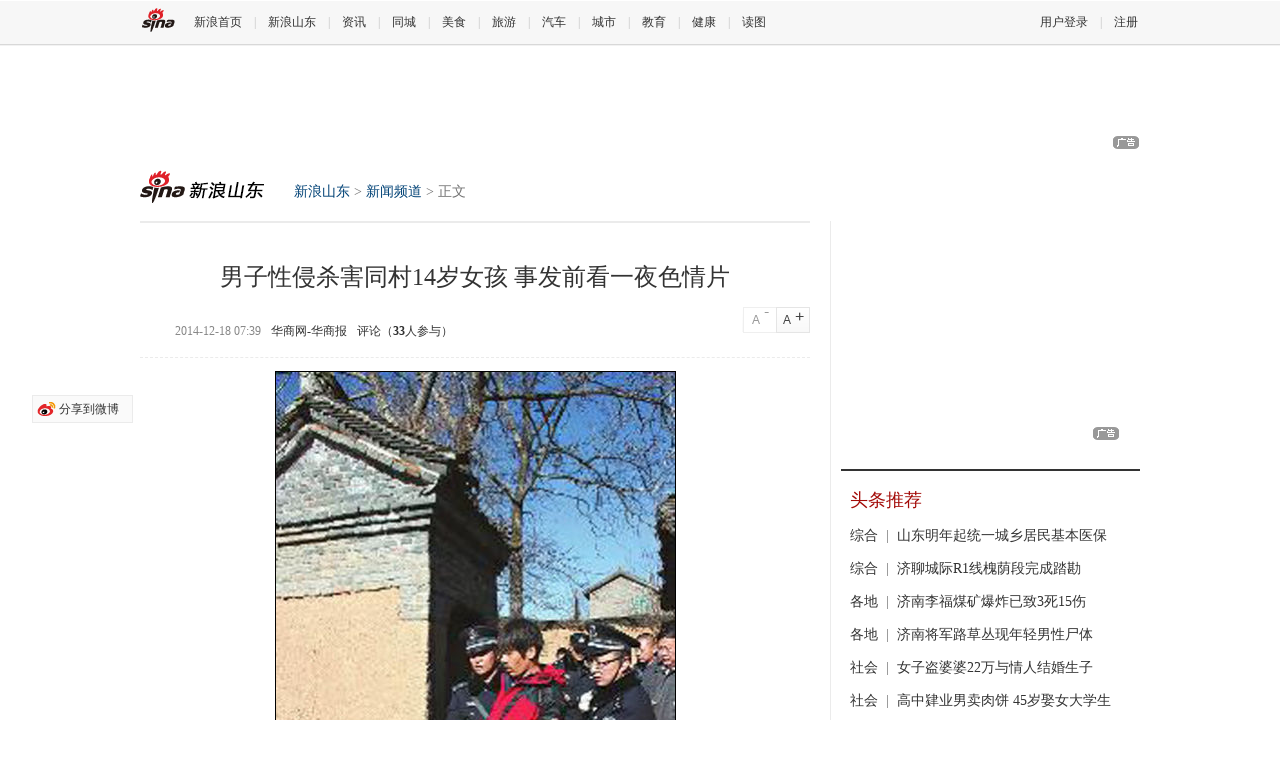

--- FILE ---
content_type: text/html
request_url: http://sd.sina.com.cn/news/2014-12-18/detail-icesifvx7360244.shtml
body_size: 20929
content:
<!DOCTYPE html PUBLIC "-//W3C//DTD XHTML 1.0 Transitional//EN" "http://www.w3.org/TR/xhtml1/DTD/xhtml1-transitional.dtd">
<!--publish_time:2014-12-18 07:39:41-->
<html xmlns="http://www.w3.org/1999/xhtml">
<head>
<meta http-equiv="Content-Type" content="text/html; charset=utf-8" />
<title>男子性侵杀害同村14岁女孩 事发前看一夜色情片_新浪山东_新浪网</title>
<meta name="Keywords" content="男子性侵杀害同村14岁女孩 事发前看一夜色情片,性侵,色情片,性侵少女" />
<meta name="Description" content="男子性侵杀害同村14岁女孩 事发前看一夜色情片,14岁少女在家睡觉时被人带走性侵并杀害，次日凌晨，少女尸体在离家约500米的废弃民房内找到，3天后，洛南警方将同村的嫌疑人武某抓获。昨日上午，警方羁押嫌疑人指认现场。" />
<meta name="tags" content="性侵,色情片,性侵少女" />
<!--地域优化服务 S-->
<meta name="location" content="province=山东;city=济南;">
<!--地域优化服务 E-->
<link rel="stylesheet" type="text/css" href="http://n.sinaimg.cn/jx/css/base.css?v=1641855872" />
<link rel="stylesheet" type="text/css" href="http://n.sinaimg.cn/jx/css/news.css?v=1641855872" />
<style>
<!--
	/**/
#weibo_btn,#top_btn,#sina_survey_form span.r_submit{display:none;}
	/**/
#bdshare.line{height:24px!important; overflow:hidden!important;float:right !important;*float:none!important;font-size:14px !important;padding:0 !important;}
#bdshare.line span.bds_more{display:inline !important;padding:0 !important;float:none !important;font-family:"Microsoft YaHei","微软雅黑" !important;background-image:none !important;}

#bdshare.artic-share{}
#bdshare.artic-share span.bds_more, .bds_tools a{float:left;!important;}

#bdshare.artic-share .bds_tsina,
#bdshare.artic-share .bds_weimi,
#bdshare.artic-share .bds_weixin,
#bdshare.artic-share .bds_qzone,
#bdshare.artic-share .bds_renren,
#bdshare.artic-share span.bds_more{display:inline-block!important;width:32px!important;height:32px!important;margin-left:8px!important;;text-decoration:none !important;background:url(http://i0.sinaimg.cn/cj/dfz/dfz_news/bg.png) no-repeat!important;padding:0!important;}
#bdshare.artic-share .bds_tsina{background-position:0 -40px!important;}
#bdshare.artic-share .bds_tsina:hover{background-position:0 -80px!important;}
#bdshare.artic-share .bds_weimi{background-position:-40px -40px!important;}
#bdshare.artic-share .bds_weimi:hover{background-position:-40px -80px!important;}
#bdshare.artic-share .bds_weixin{background-position:-80px -40px!important;}
#bdshare.artic-share .bds_weixin:hover{background-position:-80px -80px!important;}
#bdshare.artic-share .bds_qzone{background-position:-120px -40px!important;}
#bdshare.artic-share .bds_qzone:hover{background-position:-120px -80px!important;}
#bdshare.artic-share .bds_renren{background-position:-160px -40px!important;}
#bdshare.artic-share .bds_renren:hover{background-position:-160px -80px!important;}
#bdshare.artic-share span.bds_more{background-position:-200px -40px!important;text-indent:-99em!important;}
#bdshare.artic-share span.bds_more:hover{background-position:-200px -80px!important; }

-->
</style>

</head>
<body><!-- body code begin -->

<!-- SUDA_CODE_START --> 
<script type="text/javascript"> 
//<!--
(function(){var an="V=2.1.16";var ah=window,F=document,s=navigator,W=s.userAgent,ao=ah.screen,j=ah.location.href;var aD="https:"==ah.location.protocol?"https://s":"http://",ay="beacon.sina.com.cn";var N=aD+ay+"/a.gif?",z=aD+ay+"/g.gif?",R=aD+ay+"/f.gif?",ag=aD+ay+"/e.gif?",aB=aD+"beacon.sinauda.com/i.gif?";var aA=F.referrer.toLowerCase();var aa="SINAGLOBAL",Y="FSINAGLOBAL",H="Apache",P="ULV",l="SUP",aE="UOR",E="_s_acc",X="_s_tentry",n=false,az=false,B=(document.domain=="sina.com.cn")?true:false;var o=0;var aG=false,A=false;var al="";var m=16777215,Z=0,C,K=0;var r="",b="",a="";var M=[],S=[],I=[];var u=0;var v=0;var p="";var am=false;var w=false;function O(){var e=document.createElement("iframe");e.src=aD+ay+"/data.html?"+new Date().getTime();e.id="sudaDataFrame";e.style.height="0px";e.style.width="1px";e.style.overflow="hidden";e.frameborder="0";e.scrolling="no";document.getElementsByTagName("head")[0].appendChild(e)}function k(){var e=document.createElement("iframe");e.src=aD+ay+"/ckctl.html";e.id="ckctlFrame";e.style.height="0px";e.style.width="1px";e.style.overflow="hidden";e.frameborder="0";e.scrolling="no";document.getElementsByTagName("head")[0].appendChild(e)}function q(){var e=document.createElement("script");e.src=aD+ay+"/h.js";document.getElementsByTagName("head")[0].appendChild(e)}function h(aH,i){var D=F.getElementsByName(aH);var e=(i>0)?i:0;return(D.length>e)?D[e].content:""}function aF(){var aJ=F.getElementsByName("sudameta");var aR=[];for(var aO=0;aO<aJ.length;aO++){var aK=aJ[aO].content;if(aK){if(aK.indexOf(";")!=-1){var D=aK.split(";");for(var aH=0;aH<D.length;aH++){var aP=aw(D[aH]);if(!aP){continue}aR.push(aP)}}else{aR.push(aK)}}}var aM=F.getElementsByTagName("meta");for(var aO=0,aI=aM.length;aO<aI;aO++){var aN=aM[aO];if(aN.name=="tags"){aR.push("content_tags:"+encodeURI(aN.content))}}var aL=t("vjuids");aR.push("vjuids:"+aL);var e="";var aQ=j.indexOf("#");if(aQ!=-1){e=escape(j.substr(aQ+1));aR.push("hashtag:"+e)}return aR}function V(aK,D,aI,aH){if(aK==""){return""}aH=(aH=="")?"=":aH;D+=aH;var aJ=aK.indexOf(D);if(aJ<0){return""}aJ+=D.length;var i=aK.indexOf(aI,aJ);if(i<aJ){i=aK.length}return aK.substring(aJ,i)}function t(e){if(undefined==e||""==e){return""}return V(F.cookie,e,";","")}function at(aI,e,i,aH){if(e!=null){if((undefined==aH)||(null==aH)){aH="sina.com.cn"}if((undefined==i)||(null==i)||(""==i)){F.cookie=aI+"="+e+";domain="+aH+";path=/"}else{var D=new Date();var aJ=D.getTime();aJ=aJ+86400000*i;D.setTime(aJ);aJ=D.getTime();F.cookie=aI+"="+e+";domain="+aH+";expires="+D.toUTCString()+";path=/"}}}function f(D){try{var i=document.getElementById("sudaDataFrame").contentWindow.storage;return i.get(D)}catch(aH){return false}}function ar(D,aH){try{var i=document.getElementById("sudaDataFrame").contentWindow.storage;i.set(D,aH);return true}catch(aI){return false}}function L(){var aJ=15;var D=window.SUDA.etag;if(!B){return"-"}if(u==0){O();q()}if(D&&D!=undefined){w=true}ls_gid=f(aa);if(ls_gid===false||w==false){return false}else{am=true}if(ls_gid&&ls_gid.length>aJ){at(aa,ls_gid,3650);n=true;return ls_gid}else{if(D&&D.length>aJ){at(aa,D,3650);az=true}var i=0,aI=500;var aH=setInterval((function(){var e=t(aa);if(w){e=D}i+=1;if(i>3){clearInterval(aH)}if(e.length>aJ){clearInterval(aH);ar(aa,e)}}),aI);return w?D:t(aa)}}function U(e,aH,D){var i=e;if(i==null){return false}aH=aH||"click";if((typeof D).toLowerCase()!="function"){return}if(i.attachEvent){i.attachEvent("on"+aH,D)}else{if(i.addEventListener){i.addEventListener(aH,D,false)}else{i["on"+aH]=D}}return true}function af(){if(window.event!=null){return window.event}else{if(window.event){return window.event}var D=arguments.callee.caller;var i;var aH=0;while(D!=null&&aH<40){i=D.arguments[0];if(i&&(i.constructor==Event||i.constructor==MouseEvent||i.constructor==KeyboardEvent)){return i}aH++;D=D.caller}return i}}function g(i){i=i||af();if(!i.target){i.target=i.srcElement;i.pageX=i.x;i.pageY=i.y}if(typeof i.layerX=="undefined"){i.layerX=i.offsetX}if(typeof i.layerY=="undefined"){i.layerY=i.offsetY}return i}function aw(aH){if(typeof aH!=="string"){throw"trim need a string as parameter"}var e=aH.length;var D=0;var i=/(\u3000|\s|\t|\u00A0)/;while(D<e){if(!i.test(aH.charAt(D))){break}D+=1}while(e>D){if(!i.test(aH.charAt(e-1))){break}e-=1}return aH.slice(D,e)}function c(e){return Object.prototype.toString.call(e)==="[object Array]"}function J(aH,aL){var aN=aw(aH).split("&");var aM={};var D=function(i){if(aL){try{return decodeURIComponent(i)}catch(aP){return i}}else{return i}};for(var aJ=0,aK=aN.length;aJ<aK;aJ++){if(aN[aJ]){var aI=aN[aJ].split("=");var e=aI[0];var aO=aI[1];if(aI.length<2){aO=e;e="$nullName"}if(!aM[e]){aM[e]=D(aO)}else{if(c(aM[e])!=true){aM[e]=[aM[e]]}aM[e].push(D(aO))}}}return aM}function ac(D,aI){for(var aH=0,e=D.length;aH<e;aH++){aI(D[aH],aH)}}function ak(i){var e=new RegExp("^http(?:s)?://([^/]+)","im");if(i.match(e)){return i.match(e)[1].toString()}else{return""}}function aj(aO){try{var aL="ABCDEFGHIJKLMNOPQRSTUVWXYZabcdefghijklmnopqrstuvwxyz0123456789+/=";var D="ABCDEFGHIJKLMNOPQRSTUVWXYZabcdefghijklmnopqrstuvwxyz0123456789-_=";var aQ=function(e){var aR="",aS=0;for(;aS<e.length;aS++){aR+="%"+aH(e[aS])}return decodeURIComponent(aR)};var aH=function(e){var i="0"+e.toString(16);return i.length<=2?i:i.substr(1)};var aP=function(aY,aV,aR){if(typeof(aY)=="string"){aY=aY.split("")}var aX=function(a7,a9){for(var a8=0;a8<a7.length;a8++){if(a7[a8]==a9){return a8}}return -1};var aS=[];var a6,a4,a1="";var a5,a3,a0,aZ="";if(aY.length%4!=0){}var e=/[^A-Za-z0-9\+\/\=]/g;var a2=aL.split("");if(aV=="urlsafe"){e=/[^A-Za-z0-9\-_\=]/g;a2=D.split("")}var aU=0;if(aV=="binnary"){a2=[];for(aU=0;aU<=64;aU++){a2[aU]=aU+128}}if(aV!="binnary"&&e.exec(aY.join(""))){return aR=="array"?[]:""}aU=0;do{a5=aX(a2,aY[aU++]);a3=aX(a2,aY[aU++]);a0=aX(a2,aY[aU++]);aZ=aX(a2,aY[aU++]);a6=(a5<<2)|(a3>>4);a4=((a3&15)<<4)|(a0>>2);a1=((a0&3)<<6)|aZ;aS.push(a6);if(a0!=64&&a0!=-1){aS.push(a4)}if(aZ!=64&&aZ!=-1){aS.push(a1)}a6=a4=a1="";a5=a3=a0=aZ=""}while(aU<aY.length);if(aR=="array"){return aS}var aW="",aT=0;for(;aT<aS.lenth;aT++){aW+=String.fromCharCode(aS[aT])}return aW};var aI=[];var aN=aO.substr(0,3);var aK=aO.substr(3);switch(aN){case"v01":for(var aJ=0;aJ<aK.length;aJ+=2){aI.push(parseInt(aK.substr(aJ,2),16))}return decodeURIComponent(aQ(aP(aI,"binnary","array")));break;case"v02":aI=aP(aK,"urlsafe","array");return aQ(aP(aI,"binnary","array"));break;default:return decodeURIComponent(aO)}}catch(aM){return""}}var ap={screenSize:function(){return(m&8388608==8388608)?ao.width+"x"+ao.height:""},colorDepth:function(){return(m&4194304==4194304)?ao.colorDepth:""},appCode:function(){return(m&2097152==2097152)?s.appCodeName:""},appName:function(){return(m&1048576==1048576)?((s.appName.indexOf("Microsoft Internet Explorer")>-1)?"MSIE":s.appName):""},cpu:function(){return(m&524288==524288)?(s.cpuClass||s.oscpu):""},platform:function(){return(m&262144==262144)?(s.platform):""},jsVer:function(){if(m&131072!=131072){return""}var aI,e,aK,D=1,aH=0,i=(s.appName.indexOf("Microsoft Internet Explorer")>-1)?"MSIE":s.appName,aJ=s.appVersion;if("MSIE"==i){e="MSIE";aI=aJ.indexOf(e);if(aI>=0){aK=window.parseInt(aJ.substring(aI+5));if(3<=aK){D=1.1;if(4<=aK){D=1.3}}}}else{if(("Netscape"==i)||("Opera"==i)||("Mozilla"==i)){D=1.3;e="Netscape6";aI=aJ.indexOf(e);if(aI>=0){D=1.5}}}return D},network:function(){if(m&65536!=65536){return""}var i="";i=(s.connection&&s.connection.type)?s.connection.type:i;try{F.body.addBehavior("#default#clientCaps");i=F.body.connectionType}catch(D){i="unkown"}return i},language:function(){return(m&32768==32768)?(s.systemLanguage||s.language):""},timezone:function(){return(m&16384==16384)?(new Date().getTimezoneOffset()/60):""},flashVer:function(){if(m&8192!=8192){return""}var aK=s.plugins,aH,aL,aN;if(aK&&aK.length){for(var aJ in aK){aL=aK[aJ];if(aL.description==null){continue}if(aH!=null){break}aN=aL.description.toLowerCase();if(aN.indexOf("flash")!=-1){aH=aL.version?parseInt(aL.version):aN.match(/\d+/);continue}}}else{if(window.ActiveXObject){for(var aI=10;aI>=2;aI--){try{var D=new ActiveXObject("ShockwaveFlash.ShockwaveFlash."+aI);if(D){aH=aI;break}}catch(aM){}}}else{if(W.indexOf("webtv/2.5")!=-1){aH=3}else{if(W.indexOf("webtv")!=-1){aH=2}}}}return aH},javaEnabled:function(){if(m&4096!=4096){return""}var D=s.plugins,i=s.javaEnabled(),aH,aI;if(i==true){return 1}if(D&&D.length){for(var e in D){aH=D[e];if(aH.description==null){continue}if(i!=null){break}aI=aH.description.toLowerCase();if(aI.indexOf("java plug-in")!=-1){i=parseInt(aH.version);continue}}}else{if(window.ActiveXObject){i=(new ActiveXObject("JavaWebStart.IsInstalled")!=null)}}return i?1:0}};var ad={pageId:function(i){var D=i||r,aK="-9999-0-0-1";if((undefined==D)||(""==D)){try{var aH=h("publishid");if(""!=aH){var aJ=aH.split(",");if(aJ.length>0){if(aJ.length>=3){aK="-9999-0-"+aJ[1]+"-"+aJ[2]}D=aJ[0]}}else{D="0"}}catch(aI){D="0"}D=D+aK}return D},sessionCount:function(){var e=t("_s_upa");if(e==""){e=0}return e},excuteCount:function(){return SUDA.sudaCount},referrer:function(){if(m&2048!=2048){return""}var e=/^[^\?&#]*.swf([\?#])?/;if((aA=="")||(aA.match(e))){var i=V(j,"ref","&","");if(i!=""){return escape(i)}}return escape(aA)},isHomepage:function(){if(m&1024!=1024){return""}var D="";try{F.body.addBehavior("#default#homePage");D=F.body.isHomePage(j)?"Y":"N"}catch(i){D="unkown"}return D},PGLS:function(){return(m&512==512)?h("stencil"):""},ZT:function(){if(m&256!=256){return""}var e=h("subjectid");e.replace(",",".");e.replace(";",",");return escape(e)},mediaType:function(){return(m&128==128)?h("mediaid"):""},domCount:function(){return(m&64==64)?F.getElementsByTagName("*").length:""},iframeCount:function(){return(m&32==32)?F.getElementsByTagName("iframe").length:""}};var av={visitorId:function(){var i=15;var e=t(aa);if(e.length>i&&u==0){return e}else{return}},fvisitorId:function(e){if(!e){var e=t(Y);return e}else{at(Y,e,3650)}},sessionId:function(){var e=t(H);if(""==e){var i=new Date();e=Math.random()*10000000000000+"."+i.getTime()}return e},flashCookie:function(e){if(e){}else{return p}},lastVisit:function(){var D=t(H);var aI=t(P);var aH=aI.split(":");var aJ="",i;if(aH.length>=6){if(D!=aH[4]){i=new Date();var e=new Date(window.parseInt(aH[0]));aH[1]=window.parseInt(aH[1])+1;if(i.getMonth()!=e.getMonth()){aH[2]=1}else{aH[2]=window.parseInt(aH[2])+1}if(((i.getTime()-e.getTime())/86400000)>=7){aH[3]=1}else{if(i.getDay()<e.getDay()){aH[3]=1}else{aH[3]=window.parseInt(aH[3])+1}}aJ=aH[0]+":"+aH[1]+":"+aH[2]+":"+aH[3];aH[5]=aH[0];aH[0]=i.getTime();at(P,aH[0]+":"+aH[1]+":"+aH[2]+":"+aH[3]+":"+D+":"+aH[5],360)}else{aJ=aH[5]+":"+aH[1]+":"+aH[2]+":"+aH[3]}}else{i=new Date();aJ=":1:1:1";at(P,i.getTime()+aJ+":"+D+":",360)}return aJ},userNick:function(){if(al!=""){return al}var D=unescape(t(l));if(D!=""){var i=V(D,"ag","&","");var e=V(D,"user","&","");var aH=V(D,"uid","&","");var aJ=V(D,"sex","&","");var aI=V(D,"dob","&","");al=i+":"+e+":"+aH+":"+aJ+":"+aI;return al}else{return""}},userOrigin:function(){if(m&4!=4){return""}var e=t(aE);var i=e.split(":");if(i.length>=2){return i[0]}else{return""}},advCount:function(){return(m&2==2)?t(E):""},setUOR:function(){var aL=t(aE),aP="",i="",aO="",aI="",aM=j.toLowerCase(),D=F.referrer.toLowerCase();var aQ=/[&|?]c=spr(_[A-Za-z0-9]{1,}){3,}/;var aK=new Date();if(aM.match(aQ)){aO=aM.match(aQ)[0]}else{if(D.match(aQ)){aO=D.match(aQ)[0]}}if(aO!=""){aO=aO.substr(3)+":"+aK.getTime()}if(aL==""){if(t(P)==""){aP=ak(D);i=ak(aM)}at(aE,aP+","+i+","+aO,365)}else{var aJ=0,aN=aL.split(",");if(aN.length>=1){aP=aN[0]}if(aN.length>=2){i=aN[1]}if(aN.length>=3){aI=aN[2]}if(aO!=""){aJ=1}else{var aH=aI.split(":");if(aH.length>=2){var e=new Date(window.parseInt(aH[1]));if(e.getTime()<(aK.getTime()-86400000*30)){aJ=1}}}if(aJ){at(aE,aP+","+i+","+aO,365)}}},setAEC:function(e){if(""==e){return}var i=t(E);if(i.indexOf(e+",")<0){i=i+e+","}at(E,i,7)},ssoInfo:function(){var D=unescape(aj(t("sso_info")));if(D!=""){if(D.indexOf("uid=")!=-1){var i=V(D,"uid","&","");return escape("uid:"+i)}else{var e=V(D,"u","&","");return escape("u:"+unescape(e))}}else{return""}},subp:function(){return t("SUBP")}};var ai={CI:function(){var e=["sz:"+ap.screenSize(),"dp:"+ap.colorDepth(),"ac:"+ap.appCode(),"an:"+ap.appName(),"cpu:"+ap.cpu(),"pf:"+ap.platform(),"jv:"+ap.jsVer(),"ct:"+ap.network(),"lg:"+ap.language(),"tz:"+ap.timezone(),"fv:"+ap.flashVer(),"ja:"+ap.javaEnabled()];return"CI="+e.join("|")},PI:function(e){var i=["pid:"+ad.pageId(e),"st:"+ad.sessionCount(),"et:"+ad.excuteCount(),"ref:"+ad.referrer(),"hp:"+ad.isHomepage(),"PGLS:"+ad.PGLS(),"ZT:"+ad.ZT(),"MT:"+ad.mediaType(),"keys:","dom:"+ad.domCount(),"ifr:"+ad.iframeCount()];return"PI="+i.join("|")},UI:function(){var e=["vid:"+av.visitorId(),"sid:"+av.sessionId(),"lv:"+av.lastVisit(),"un:"+av.userNick(),"uo:"+av.userOrigin(),"ae:"+av.advCount(),"lu:"+av.fvisitorId(),"si:"+av.ssoInfo(),"rs:"+(n?1:0),"dm:"+(B?1:0),"su:"+av.subp()];return"UI="+e.join("|")},EX:function(i,e){if(m&1!=1){return""}i=(null!=i)?i||"":b;e=(null!=e)?e||"":a;return"EX=ex1:"+i+"|ex2:"+e},MT:function(){return"MT="+aF().join("|")},V:function(){return an},R:function(){return"gUid_"+new Date().getTime()}};function ax(){var aK="-",aH=F.referrer.toLowerCase(),D=j.toLowerCase();if(""==t(X)){if(""!=aH){aK=ak(aH)}at(X,aK,"","weibo.com")}var aI=/weibo.com\/reg.php/;if(D.match(aI)){var aJ=V(unescape(D),"sharehost","&","");var i=V(unescape(D),"appkey","&","");if(""!=aJ){at(X,aJ,"","weibo.com")}at("appkey",i,"","weibo.com")}}function d(e,i){G(e,i)}function G(i,D){D=D||{};var e=new Image(),aH;if(D&&D.callback&&typeof D.callback=="function"){e.onload=function(){clearTimeout(aH);aH=null;D.callback(true)}}SUDA.img=e;e.src=i;aH=setTimeout(function(){if(D&&D.callback&&typeof D.callback=="function"){D.callback(false);e.onload=null}},D.timeout||2000)}function x(e,aH,D,aI){SUDA.sudaCount++;if(!av.visitorId()&&!L()){if(u<3){u++;setTimeout(x,500);return}}var i=N+[ai.V(),ai.CI(),ai.PI(e),ai.UI(),ai.MT(),ai.EX(aH,D),ai.R()].join("&");G(i,aI)}function y(e,D,i){if(aG||A){return}if(SUDA.sudaCount!=0){return}x(e,D,i)}function ab(e,aH){if((""==e)||(undefined==e)){return}av.setAEC(e);if(0==aH){return}var D="AcTrack||"+t(aa)+"||"+t(H)+"||"+av.userNick()+"||"+e+"||";var i=ag+D+"&gUid_"+new Date().getTime();d(i)}function aq(aI,e,i,aJ){aJ=aJ||{};if(!i){i=""}else{i=escape(i)}var aH="UATrack||"+t(aa)+"||"+t(H)+"||"+av.userNick()+"||"+aI+"||"+e+"||"+ad.referrer()+"||"+i+"||"+(aJ.realUrl||"")+"||"+(aJ.ext||"");var D=ag+aH+"&gUid_"+new Date().getTime();d(D,aJ)}function aC(aK){var i=g(aK);var aI=i.target;var aH="",aL="",D="";var aJ;if(aI!=null&&aI.getAttribute&&(!aI.getAttribute("suda-uatrack")&&!aI.getAttribute("suda-actrack")&&!aI.getAttribute("suda-data"))){while(aI!=null&&aI.getAttribute&&(!!aI.getAttribute("suda-uatrack")||!!aI.getAttribute("suda-actrack")||!!aI.getAttribute("suda-data"))==false){if(aI==F.body){return}aI=aI.parentNode}}if(aI==null||aI.getAttribute==null){return}aH=aI.getAttribute("suda-actrack")||"";aL=aI.getAttribute("suda-uatrack")||aI.getAttribute("suda-data")||"";sudaUrls=aI.getAttribute("suda-urls")||"";if(aL){aJ=J(aL);if(aI.tagName.toLowerCase()=="a"){D=aI.href}opts={};opts.ext=(aJ.ext||"");aJ.key&&SUDA.uaTrack&&SUDA.uaTrack(aJ.key,aJ.value||aJ.key,D,opts)}if(aH){aJ=J(aH);aJ.key&&SUDA.acTrack&&SUDA.acTrack(aJ.key,aJ.value||aJ.key)}}if(window.SUDA&&Object.prototype.toString.call(window.SUDA)==="[object Array]"){for(var Q=0,ae=SUDA.length;Q<ae;Q++){switch(SUDA[Q][0]){case"setGatherType":m=SUDA[Q][1];break;case"setGatherInfo":r=SUDA[Q][1]||r;b=SUDA[Q][2]||b;a=SUDA[Q][3]||a;break;case"setPerformance":Z=SUDA[Q][1];break;case"setPerformanceFilter":C=SUDA[Q][1];break;case"setPerformanceInterval":K=SUDA[Q][1]*1||0;K=isNaN(K)?0:K;break;case"setGatherMore":M.push(SUDA[Q].slice(1));break;case"acTrack":S.push(SUDA[Q].slice(1));break;case"uaTrack":I.push(SUDA[Q].slice(1));break}}}aG=(function(D,i){if(ah.top==ah){return false}else{try{if(F.body.clientHeight==0){return false}return((F.body.clientHeight>=D)&&(F.body.clientWidth>=i))?false:true}catch(aH){return true}}})(320,240);A=(function(){return false})();av.setUOR();var au=av.sessionId();window.SUDA=window.SUDA||[];SUDA.sudaCount=SUDA.sudaCount||0;SUDA.log=function(){x.apply(null,arguments)};SUDA.acTrack=function(){ab.apply(null,arguments)};SUDA.uaTrack=function(){aq.apply(null,arguments)};U(F.body,"click",aC);window.GB_SUDA=SUDA;GB_SUDA._S_pSt=function(){};GB_SUDA._S_acTrack=function(){ab.apply(null,arguments)};GB_SUDA._S_uaTrack=function(){aq.apply(null,arguments)};window._S_pSt=function(){};window._S_acTrack=function(){ab.apply(null,arguments)};window._S_uaTrack=function(){aq.apply(null,arguments)};window._S_PID_="";if(!window.SUDA.disableClickstream){y()}try{k()}catch(T){}})();
//-->
</script> 
<noScript> 
<div style='position:absolute;top:0;left:0;width:0;height:0;visibility:hidden'><img width=0 height=0 src='http://beacon.sina.com.cn/a.gif?noScript' border='0' alt='' /></div> 
</noScript> 
<!-- SUDA_CODE_END -->

<!-- SSO_GETCOOKIE_START -->
<script type="text/javascript">var sinaSSOManager=sinaSSOManager||{};sinaSSOManager.getSinaCookie=function(){function dc(u){if(u==undefined){return""}var decoded=decodeURIComponent(u);return decoded=="null"?"":decoded}function ps(str){var arr=str.split("&");var arrtmp;var arrResult={};for(var i=0;i<arr.length;i++){arrtmp=arr[i].split("=");arrResult[arrtmp[0]]=dc(arrtmp[1])}return arrResult}function gC(name){var Res=eval("/"+name+"=([^;]+)/").exec(document.cookie);return Res==null?null:Res[1]}var sup=dc(gC("SUP"));if(!sup){sup=dc(gC("SUR"))}if(!sup){return null}return ps(sup)};</script>
<!-- SSO_GETCOOKIE_END -->

<script type="text/javascript">new function(r,s,t){this.a=function(n,t,e){if(window.addEventListener){n.addEventListener(t,e,false);}else if(window.attachEvent){n.attachEvent("on"+t,e);}};this.b=function(f){var t=this;return function(){return f.apply(t,arguments);};};this.c=function(){var f=document.getElementsByTagName("form");for(var i=0;i<f.length;i++){var o=f[i].action;if(this.r.test(o)){f[i].action=o.replace(this.r,this.s);}}};this.r=r;this.s=s;this.d=setInterval(this.b(this.c),t);this.a(window,"load",this.b(function(){this.c();clearInterval(this.d);}));}(/http:\/\/www\.google\.c(om|n)\/search/, "http://keyword.sina.com.cn/searchword.php", 250);</script>
<!-- body code end -->

	
<script type="text/javascript">
//config
DFZ = window.DFZ || {};
DFZ.CFG = {"appkey":"1447424910","appid":640782,"site_id":918,"channel":"sd","domain":"sd.sina.com.cn","site_name":"sd","site_cn_name":"\u5c71\u4e1c\u7ad9","site_province":"\u6d4e\u5357","site_province_pinyin":"jinan","site_back_date":"2014-11-03","weibo_uid":"3222992474","weibo_pic":"http:\/\/tp3.sinaimg.cn\/3222992474\/180\/40048515004\/1","erweima":"http:\/\/sc.sinaimg.cn\/sc_2013_v1.0\/other\/news_sbs_code.jpg","province":37,"city":1,"old_pid":1333,"news_rank":"http:\/\/sd.sina.com.cn\/iframe\/213\/2013\/0401\/2.html"};
DFZ.CFG.newsid="comos-cesifvx7360244";
DFZ.CFG.docUrl = "http://sd.sina.com.cn/news/2014-12-18/detail-icesifvx7360244.shtml";
DFZ.CFG.docTitle = "男子性侵杀害同村14岁女孩 事发前看一夜色情片";
</script>
	<script src="http://www.sinaimg.cn/cj/dfz/js/base.js" type="text/javascript"></script>
<!--SSO-->
<script src="http://i.sso.sina.com.cn/js/ssologin.js" type="text/javascript"></script>
<script src="http://i.sso.sina.com.cn/js/sinaSSOManager.js" type="text/javascript"></script>
<script src="http://www.sinaimg.cn/cj/dfz2014/DFZ_Login.js?v=1451492220"></script>
<!--SinaFlash-->
<script src="http://i1.sinaimg.cn/home/sinaflash.js" type="text/javascript"></script>
<!--Pagination-->
<script type="text/javascript" src="http://www.sinaimg.cn/cj/dfz/cms2012/js/pagination.js"></script>

<div class="top-nav-wrap">
    <div class="top-nav">
        <div class="in">
            <p class="fl"><a href="#" class="sina-logo-top"></a>				<a href="http://www.sina.com.cn/" target="_blank">新浪首页</a>|<a href="http://sd.sina.com.cn/" target="_blank">新浪山东</a>|<a href="http://sd.sina.com.cn/news/" target="_blank">资讯</a>|<a href="http://sd.sina.com.cn/tchd/index.html" target="_blank">同城</a>|<a href="http://food.sd.sina.com.cn/" target="_blank">美食</a>|<a href="http://sd.travel.sina.com.cn/" target="_blank">旅游</a>|<a href="http://jn.auto.sina.com.cn/" target="_blank">汽车</a>|<a href="http://sd.sina.com.cn/city/" target="_blank">城市</a>|<a href="http://sd.sina.com.cn/edu" target="_blank">教育</a>|<a href="http://sd.sina.com.cn/health/" target="_blank">健康</a>|<a href="http://sd.sina.com.cn/news/zt/sdsj/index.shtml" target="_blank">读图</a>            </p>
			<!--http://weiba.weibo.com/chengdu=>?修改为各站的地址-->
			<p class="fr" style="display:none"><a href="http://weiba.weibo.com/chengdu" target="_blank" class="acor i_nick"></a>|<a href="http://mail.sina.com.cn/" target="_blank">邮箱</a>|<a href="javascript:;" class="i_logout">退出</a></p>
            <p class="fr" style="display:none"><a href="javascript:;" class="i_login">用户登录</a>|<a href="javascript:;" class="i_reg">注册</a></p>
        </div>
    </div>
</div>
	<!--ad01 start:PDPS000000042998-->
    <div class="wrap ad_01">
				<ins class="sinaads" data-ad-pdps="PDPS000000047783"></ins><script>(sinaads = window.sinaads || []).push({});</script>
		</div>
    <!--ad01 start-->
	<div id="header" class="wrap">
    <div class="fl">
        <h2 class="sinalogo-nav sd-logo"><a href="http://sd.sina.com.cn">新浪山东</a></h2>
        <div class="bnav"><a href="http://sd.sina.com.cn" class="icon01">新浪山东</a> > <a href="http://sd.sina.com.cn/news">新闻频道</a> > 正文</div>
    </div>
</div>
	<div class="wrap">
		<div class="con">
			<ins class="sinaads" data-ad-pdps="PDPS000000054709"></ins><script>(sinaads = window.sinaads || []).push({});</script>
			<script type="text/javascript">

//js异步加载管理 v1.1.0
eval(function(p,a,c,k,e,r){e=function(c){return(c<62?'':e(parseInt(c/62)))+((c=c%62)>35?String.fromCharCode(c+29):c.toString(36))};if('0'.replace(0,e)==0){while(c--)r[e(c)]=k[c];k=[function(e){return r[e]||e}];e=function(){return'[4-9abfgj-vx-zA-R]'};c=1};while(c--)if(k[c])p=p.replace(new RegExp('\\b'+e(c)+'\\b','g'),k[c]);return p}('(9(){b w=g,d=document,u=\'1.1.0\',7={},j=0,cbkLen=0;5(w.k){5(w.k.u>=u){o};7=w.k.K();j=7.j};b addEvent=9(x,B,C){5(x.L){x.L("on"+B,C)}m{x.addEventListener(B,C,false)}};9 M(a,D,s){b l=d.createElement("script");l.type="text/javascript";5(s){l.s=s};l.N=l.y=9(){5(!g.E||g.E=="loaded"||g.E=="complete"){5(D){D()};l.N=l.y=null;l.parentNode.removeChild(l)}};l.src=a;b h=d.getElementsByTagName("head")[0];h.insertBefore(l,h.firstChild)};b v=9(4,a){g.4=4;g.a=a;g.6=[]};v.prototype={f:\'O\',y:9(){g.f=\'F\';b z=[];P(b i=0;i<g.6.j;i++){5(n g.6[i]==\'9\'){try{g.6[i]()}catch(e){z.A(e)}}};g.6=[];5(z.j!=0){throw z[0]}}};b k=9(q,t){b 8={};5(p.j==3){8.4=p[0];8.a=p[1];8.6=p[2]}m 5(n q===\'Q\'){8.a=q;5(n t===\'9\'){8.6=t}}m{8=q};b a=8.a||"",4=8.4||"",6=8.6||"",s=8.s||"";b r={4:4,k:9(q,t){b agms=p;b 8={};5(p.j==3){8.4=p[0];8.a=p[1];8.6=p[2]}m 5(n q===\'Q\'){8.a=q;5(n t===\'9\'){8.6=t}}m{8=q};5(!8.4){8.4=\'R\'+j;j++};b c=k({4:g.4,6:9(){k(8)}});c.4=8.4;o c}};5(4){5(!7[4]){5(!a){7[4]=G v(4);7[4].f=\'H\'}m{7[4]=G v(4,a)};j++}m 5(7[4].f==\'H\'&&a){7[4].f=\'O\'};5(8.f){7[4].f=8.f};5(7[4].f==\'I\'||7[4].f==\'H\'){5(n 6==\'9\'){7[4].6.A(6)};o r}m 5(7[4].f==\'F\'){5(n 6==\'9\'){6()};o r}}m{5(!a){o r};P(b J in 7){5(7[J].a==a){4=J;break}};5(!4){4=\'R\'+j;7[4]=G v(4,a);j++};r.4=4;5(7[4].f==\'I\'){5(n 6==\'9\'){7[4].6.A(6)};o r}m 5(7[4].f==\'F\'){5(n 6==\'9\'){6()};o r}};5(n 6==\'9\'){7[4].6.A(6)};M(a,9(){7[4].y()},s);7[4].f=\'I\';o r};w.k=k;w.k.u=u;w.k.K=9(){o 7}})();',[],54,'||||name|if|callback|data|cfg|function|url|var||||status|this|||length|jsLoader|scriptNode|else|typeof|return|arguments|op|chain|charset|fn|version|JsObj||obj|onload|errors|push|eventType|func|dispose|readyState|ok|new|waiting|loading|item|getData|attachEvent|getScript|onreadystatechange|init|for|string|noname'.split('|'),0,{}))

  
    //js地址
    var ARTICLE_JSS = {
		//jq:'http://i0.sinaimg.cn/dy/js/jquery/jquery-1.7.2.min.js',
		jq:'',
		sab:'http://n.sinaimg.cn/static/fashion/article/article_sab.js',
        sinalib:'http://news.sina.com.cn/js/87/20110714/205/sinalib.js',
        subshow:'http://i3.sinaimg.cn/ty/sinaui/subshow/subshow2012070701.min.js',
        weiboAll:'http://news.sina.com.cn/js/268/2011/1110/16/weibo-all.js',
        sdfigure:'http://n.sinaimg.cn/fashion/js/sdfigure_v2.js',
        hdfigure:'http://news.sina.com.cn/js/87/20121218/hdfigure_v2.js',
        sinflash:'http://i1.sinaimg.cn/home/sinaflash.js',
        weiboCard:'http://ent.sina.com.cn/js/20120914/weibocard.js',
        // guess:'http://ent.sina.com.cn/js/470/20130207/guess.pro.js',
        // guess:'http://tech.sina.com.cn/js/717/2013/0614/article.recommender.min.js',
        guess:'http://n.sinaimg.cn/fashion/js/article.recommender.min.js',
        // allcont:'http://ent.sina.com.cn/temp/js/470/20120922/allcontent.1.4.js',
        allcont:'http://fashion.sina.com.cn/js/4/20130912/icontent/allcontent_new.js',
        shareOnWeibo:'http://news.sina.com.cn/js/87/20111011/227/shareonweibo.js',
        slider : 'http://n.sinaimg.cn/static/fashion/article_css_common/article_icontent_slider.js',
        weiboCard2013:'http://tech.sina.com.cn/js/717/20131127/content/weibocard2013.js',
        wbUsersRec:'http://news.sina.com.cn/js/87/20140623/wbUsesRec.js'
    };


(function(){
if(navigator.userAgent.indexOf('MSIE') === -1){return};
var list = ["http://www.sinaimg.cn/home/sinaflash.js","http://int.dpool.sina.com.cn/iplookup/iplookup.php?format=js","http://d2.sina.com.cn/d1images/button/rotator.js","http://d1.sina.com.cn/litong/zhitou/sspnew.js","http://i.sso.sina.com.cn/js/ssologin.js","http://i.sso.sina.com.cn/js/outlogin_layer.js","http://tjs.sjs.sinajs.cn/open/api/js/wb.js","http://news.sina.com.cn/js/87/20110714/205/sinalib.js","http://ent.sina.com.cn/js/20120914/weibocard.js","http://static.bshare.cn/b/buttonLite.js#style=-1&uuid=b0c5503c-e613-4b0e-a152-49b35294dd08&pophcol=2&lang=zh","http://static.bshare.cn/b/bshareC0.js","http://static.bshare.cn/b/addons/bshareDrag.js?bp=sinaminiblog,qzone,qqmb,renren,kaixin001&text=","http://d3.sina.com.cn/iframe/14/2011/0301/zhongshizhengwenye.js","http://pfp.sina.com.cn/iframe/14/2011/0517/47zhongshiwangmeng.js","http://d2.sina.com.cn/d1images/button/rotator.js","http://pfp.sina.com.cn/js/17/2013/0620/fashion00_300x500.js","http://p.tanx.com/ex?i=mm_15890324_2192376_11153435","http://d5.sina.com.cn/litong/xianwei/taobao0827.js","http://pfpip.sina.com.cn/ip.js","http://pfp.sina.com.cn/pfpnew/info/res_1017.js","http://pfp.sina.com.cn/pfpnew/resstyle/resstyle_1017_20081023.js","http://www.sinaimg.cn/unipro/pub/suda_m_v629.js"];
for(var i=0;i<list.length;i++){(new Image()).src = list[i]}
})();

    //正文页面基本脚本
	//jsLoader(ARTICLE_JSS.sab);
	//jsLoader(ARTICLE_JSS.jq)
	jsLoader({url:ARTICLE_JSS.sab, 'charset':'GBK',callback:function(){
		(function($){
              $.dom.ready(function(){
                $.app.autoLogin();
                var autologinTimeOut = setInterval(function(){
                 $.app.autoLogin();
                },8*1000);
              });
          })(SAB);
	}})
    //余下全文
	//jsLoader({url:ARTICLE_JSS.allcont, charset:'GBK'});
</script>
<div class="article-box" id="artibody">
     <div id="fixNav">
		 <ul class="nav-content">
<li ><a href="http://www.sina.com.cn/" target="_blank">新浪首页</a></li>
		  		   <li ><a href="http://sd.sina.com.cn/" target="_blank">新浪山东</a></li>
		  		   <li ><a href="http://sd.sina.com.cn/news/" target="_blank">资讯</a></li>
		  		   <li ><a href="http://sd.sina.com.cn/news/sdyw/list.html" target="_blank">山东</a></li>
		  		   <li ><a href="http://sd.sina.com.cn/news/gedi/list.html" target="_blank">各地</a></li>
		  		   <li ><a href="http://sd.sina.com.cn/news/s/list.html" target="_blank">社会</a></li>
		  		   <li  class='last'><a href="http://sd.sina.com.cn/news/b/list.html" target="_blank">综合</a></li>
		  		</ul>
	</div>
    <div class="article-header">
        <h1>男子性侵杀害同村14岁女孩 事发前看一夜色情片</h1>
		<p class="source-time"><span>2014-12-18&nbsp;07:39</span><span><a target="_blank" href="  http://ehsb.hsw.cn/" data-sudaclick="media_name">华商网-华商报</a></span><span><a href="#" class="mcom_num_show">评论（<b class="mcom_num" data-comment="comos-cesifvx7360244"></b>人参与）</a></span></p>
        <div class="fontsize"><a href="javascript:;" class="cur" data-size="16">A<sup class="fz-small">-</sup></a><a href="javascript:;" data-size="18">A<sup class="fz-big">+</sup></a></div>
    </div>
    <div class="article-body main-body">
        		<div class="img_wrapper"><img src="http://n.sinaimg.cn/transform/20141218/awzunex6976854.jpg" alt="昨日，洛南警方带犯罪嫌疑人武某指认现场 华商报记者 陈永辉 摄" /><span class="img_descr">昨日，洛南警方带犯罪嫌疑人武某指认现场 华商报记者 陈永辉 摄</span></div>
<p>　　昨日，洛南警方带犯罪嫌疑人武某指认现场 华商报记者 陈永辉 摄12月14日上午，洛南县卫东镇一村庄发生一起命案，14岁少女在家睡觉时被人带走性侵并杀害，次日凌晨，少女尸体在离家约500米的废弃民房内找到，3天后，洛南警方将同村的嫌疑人武某抓获。昨日上午，警方羁押嫌疑人指认现场。</p>
<p><strong>　　&gt;&gt;娃不见了</strong></p>
<p><strong>　　床上留下衣服和绳子</strong></p>
<p>　　12月14日上午，家住洛南县卫东镇的思思(化名)和母亲两人在家。上午7时许，母亲起床，打算去街上给女儿买衣服。因为想多睡会儿觉，思思并没有起床，母亲就自己去了，留下思思一个人在家。</p>
<p>　　上午10时许，母亲回家发现思思不见了，床上留着思思的衣服和一条绳子。四处寻找未果，乡亲们也来帮忙。</p>
<p>　　衣服还在，娃却在家里失踪了，这让思思的伯叔爷周老汉怎么也想不通。</p>
<p>　　当天晚上无法入睡，周老汉就提着手电筒和别人去寻找，次日凌晨1时许，他在离家约500米的废弃民房，打开手电筒向屋内照时，看到了思思的尸体。</p>
<p>　　周老汉说，思思特别乖巧，在洛南县某中学读高一，出事那天刚好是周日，娃回家休息，没想到会出这样的事。</p>
<p><strong>　　&gt;&gt;连夜侦查</strong></p>
<p><strong>　　同村男子不知去向</strong></p>
<p>　　“当时娃在地上趴着，下身没穿衣服，上身穿了件毛衣。”周老汉说，他走出废弃民房就通知了思思的妈妈并报警。</p>
<p>　　昨日，在思思家，院子里设着灵堂，思思母亲由于过度伤心昏厥后，众人不停地掐她人中。思思的父亲哭着说，他在山东打工，14日接到家里的电话急忙往回赶，到家才知道女儿出事了。</p>
<p>　　案发后，洛南警方迅速展开现场勘验。昨日，洛南县公安局刑侦大队教导员胡小勇说，他们将此案上报商洛市公安局后，抽调了十余警种60余名民警组成专案组连夜开展侦查工作。经查，案发后同村28岁男子武某不知去向，有作案嫌疑。16日凌晨5时许，警方在西安将武某抓获，DNA比对相符，武某也很快交代了罪行。</p>
<p><strong>　　&gt;&gt;指认现场</strong></p>
<p><strong>　　疑犯称本想对受害人母亲实施不轨</strong></p>
<p>　　武某供述，事发前，他曾在家看了一晚上的色情片，14日上午7时许，他携带绳子来到思思家，想着思思母亲是留守妇女，打算对其实施不轨。到了后发现思思母亲不在，却发现思思还在睡觉，便用绳子将思思绑住、用袜子捂住嘴，劫持到一间废弃民房，由于民房门锁着，武某翻窗户将思思带进屋内，实施性侵后，用石锤将思思砸死。</p>
<p>　　昨日上午，十多辆警车开进了事发的村子，民警将疑犯武某带去指认现场。</p>
<p>　　戴手铐脚镣的武某看上去神情黯然，双手颤抖，刚走出几步，愤怒的村民纷纷扑了上去，围着武某骂道：“就是他，打死这个坏蛋！”民警及时阻止围观村民。</p>
<p>　　昨日，在案发现场，华商报记者看到，事发地是一个废弃的民房，有个小院子，周围有围墙，一侧已经坍塌，院子里长满杂草，在靠近门的位置还残留有血迹。</p>
<p>　　据一村民介绍，遇害的女娃很乖，很懂事，学习也好。思思出事的当天，村民们都自发来寻找，当时武某也佯装去寻找了。</p>
<p>　　该村村委会一周姓主任说，武某没有念过多少书，平时不太跟村民打交道。出事一个月前还在镇上一企业打工，不好好工作被罚了钱，辞职后一直在家里待着，听说武某有个外地的女友。</p>
<p>　　昨日中午，华商报记者见到了武某的女友，她称发生这样的事她也没有想到，现在感觉压力很大，做人都没有脸面了。她和武某在一起，家里人本来就很反对。</p>
<p>　　华商报记者 田德政 陈永辉</p>
		
		<!--ad : PDPS000000043000-->
		<div class="article-video artice-pic"><ins class="sinaads" data-ad-pdps="PDPS000000047785"></ins><script>(sinaads = window.sinaads || []).push({});</script></div>
    </div>
    <div class="article-footer clear">
        <div class="fl" style="width:300px;height:40px; overflow:hidden;">
            <div id="bdshare" class="bdshare_t bds_tools get-codes-bdshare artic-share">
                <span class="fl">分享到：</span>
                <a href="javascript:;" class="bds_tsina" title="微博">&nbsp;</a>
                <!--<a href="javascript:;" class="bds_weixin" data-cmd="weixin" title="微信">&nbsp;</a>-->
                <a href="javascript:;" class="bds_qzone" title="qq空间">&nbsp;</a>
                <a href="javascript:;" class="bds_renren" title="人人">&nbsp;</a>
                <span class="bds_more"></span>
            </div>
        </div>
        <div class="fr article-tag">标签：<a href="http://search.sina.com.cn/?from=index_hotword&c=news&q=%D0%D4%C7%D6" target="_blank">性侵</a><a href="http://search.sina.com.cn/?from=index_hotword&c=news&q=%C9%AB%C7%E9%C6%AC" target="_blank">色情片</a><a href="http://search.sina.com.cn/?from=index_hotword&c=news&q=%D0%D4%C7%D6%C9%D9%C5%AE" target="_blank">性侵少女</a></div>
    </div>
</div>

			<div class="discuss-form"></div>
<!--评论 start-->
<script>var dfz_cmnt_stat = true;</script>
<!--评论 End-->

			<h3 class="s-tit">猜你喜欢</h3>
<ul class="love-list">
    <li>
		<h2><a href="http://sd.sina.com.cn/news/b/2014-12-17/detail-iawzunex6927077.shtml" target="_blank">山东客场胜单外援江苏 道格拉斯空砍41分</a></h2>
        <p class="grey"><span class="fl">12-17 23:14</span><span class="fr"><a class="grey" href="#">评论(<b class="mcom_num" data-comment="comos-awzunex6927077"></b>)</a><i class="wline">|</i><span id="bdshare" class="bdshare_t bds_tools get-codes-bdshare line"><span class="bds_more">分享</span></span></span></p>
    </li>
    <li>
		<h2><a href="http://sd.sina.com.cn/news/b/2014-12-17/detail-iawzunex6921759.shtml" target="_blank">江苏外援铁肘引冲突 山东高速男篮睢冉打抱不平</a></h2>
        <p class="grey"><span class="fl">12-17 22:32</span><span class="fr"><a class="grey" href="#">评论(<b class="mcom_num" data-comment="comos-awzunex6921759"></b>)</a><i class="wline">|</i><span id="bdshare" class="bdshare_t bds_tools get-codes-bdshare line"><span class="bds_more">分享</span></span></span></p>
    </li>
    <li>
		<h2><a href="http://sd.sina.com.cn/news/s/2014-12-17/detail-icesifvx6904390.shtml" target="_blank">视频：男子为怀念亡妻戴胸罩乘公交</a></h2>
        <p class="grey"><span class="fl">12-17 12:21</span><span class="fr"><a class="grey" href="#">评论(<b class="mcom_num" data-comment="comos-cesifvx6904390"></b>)</a><i class="wline">|</i><span id="bdshare" class="bdshare_t bds_tools get-codes-bdshare line"><span class="bds_more">分享</span></span></span></p>
    </li>
    <li>
		<h2><a href="http://sd.sina.com.cn/news/2014-12-17/detail-iavxeafr7662914.shtml" target="_blank">视频：德州男子为甩掉怀孕女友深夜扮鬼欲将其吓跑</a></h2>
        <p class="grey"><span class="fl">12-17 12:07</span><span class="fr"><a class="grey" href="#">评论(<b class="mcom_num" data-comment="comos-avxeafr7662914"></b>)</a><i class="wline">|</i><span id="bdshare" class="bdshare_t bds_tools get-codes-bdshare line"><span class="bds_more">分享</span></span></span></p>
    </li>
    <li>
		<h2><a href="http://sd.sina.com.cn/news/2014-12-17/detail-iawzunex6824591.shtml" target="_blank">视频：堂嫂小叔偷情被另一情夫撞破 怒杀二人</a></h2>
        <p class="grey"><span class="fl">12-17 11:58</span><span class="fr"><a class="grey" href="#">评论(<b class="mcom_num" data-comment="comos-awzunex6824591"></b>)</a><i class="wline">|</i><span id="bdshare" class="bdshare_t bds_tools get-codes-bdshare line"><span class="bds_more">分享</span></span></span></p>
    </li>
    <li>
		<h2><a href="http://sd.sina.com.cn/news/2014-12-17/detail-iawzunex6778752.shtml" target="_blank">中纪委盘点贪腐案件：济南龙奥大厦被指豪华</a></h2>
        <p class="grey"><span class="fl">12-17 08:33</span><span class="fr"><a class="grey" href="#">评论(<b class="mcom_num" data-comment="comos-awzunex6778752"></b>)</a><i class="wline">|</i><span id="bdshare" class="bdshare_t bds_tools get-codes-bdshare line"><span class="bds_more">分享</span></span></span></p>
    </li>
    <li>
		<h2><a href="http://sd.sina.com.cn/news/2014-12-17/detail-icczmvun2732933.shtml" target="_blank">东营最美救人女孩：希望大家记住救人的行为</a></h2>
        <p class="grey"><span class="fl">12-17 07:51</span><span class="fr"><a class="grey" href="#">评论(<b class="mcom_num" data-comment="comos-cczmvun2732933"></b>)</a><i class="wline">|</i><span id="bdshare" class="bdshare_t bds_tools get-codes-bdshare line"><span class="bds_more">分享</span></span></span></p>
    </li>
    <li>
		<h2><a href="http://sd.sina.com.cn/news/2014-12-17/detail-iavxeafr7610774.shtml" target="_blank">山东12市入选福布斯中国大陆最佳商业城市榜</a></h2>
        <p class="grey"><span class="fl">12-17 07:48</span><span class="fr"><a class="grey" href="#">评论(<b class="mcom_num" data-comment="comos-avxeafr7610774"></b>)</a><i class="wline">|</i><span id="bdshare" class="bdshare_t bds_tools get-codes-bdshare line"><span class="bds_more">分享</span></span></span></p>
    </li>
    <li>
		<h2><a href="http://sd.sina.com.cn/news/2014-12-17/detail-icesifvx6747915.shtml" target="_blank">山东社保卡可当就诊卡 省去窗口挂号环节</a></h2>
        <p class="grey"><span class="fl">12-17 07:45</span><span class="fr"><a class="grey" href="#">评论(<b class="mcom_num" data-comment="comos-cesifvx6747915"></b>)</a><i class="wline">|</i><span id="bdshare" class="bdshare_t bds_tools get-codes-bdshare line"><span class="bds_more">分享</span></span></span></p>
    </li>
    <li>
		<h2><a href="http://sd.sina.com.cn/news/2014-12-17/detail-icczmvun2732600.shtml" target="_blank">中秋假期3天变2天 官方：避免国庆后连上9天</a></h2>
        <p class="grey"><span class="fl">12-17 07:43</span><span class="fr"><a class="grey" href="#">评论(<b class="mcom_num" data-comment="comos-cczmvun2732600"></b>)</a><i class="wline">|</i><span id="bdshare" class="bdshare_t bds_tools get-codes-bdshare line"><span class="bds_more">分享</span></span></span></p>
    </li>
</ul>
			<!--ad Taobao start-->
			<div class="article-ad ad_07">
				<iframe width="665" height="350" frameborder="0" src="http://jx.sina.com.cn/iframe/107/2013/1029/65.html" marginwidth="0" marginheight="0" scrolling="no"></iframe>			</div>
            <!--ad Taobao end-->
      
		</div>
		<div class="side">
			<!--ad right 002 start : PDPS000000042999-->
			<div class="s-ad ad_02"><ins class="sinaads" data-ad-pdps="PDPS000000047784"></ins><script>(sinaads = window.sinaads || []).push({});</script></div>
            <!--ad right 002 end-->
			<h3 class="s-tit">头条推荐</h3>
<ul class="ull2">
    	<li><a href="http://sd.sina.com.cn/news/b/list.shtml" target="_blank">综合</a><i class="wline">|</i><a href="http://sd.sina.com.cn/news/m/2014-12-16/detail-icczmvun2600391.shtml" target="_blank">山东明年起统一城乡居民基本医保</a></li>
	<li><a href="http://sd.sina.com.cn/news/b/list.shtml" target="_blank">综合</a><i class="wline">|</i><a href="http://sd.sina.com.cn/news/m/2014-12-16/detail-iawzunex6643832.shtml" target="_blank">济聊城际R1线槐荫段完成踏勘 </a></li>
	<li><a href="http://sd.sina.com.cn/news/gedi/list.shtml" target="_blank">各地</a><i class="wline">|</i><a href="http://sd.sina.com.cn/news/2014-12-16/detail-icesifvx6406570.shtml" target="_blank">济南李福煤矿爆炸已致3死15伤</a></li>
	<li><a href="http://sd.sina.com.cn/news/gedi/list.shtml" target="_blank">各地</a><i class="wline">|</i><a href="http://sd.sina.com.cn/news/s/2014-12-16/detail-icczmvun2615036.shtml" target="_blank">济南将军路草丛现年轻男性尸体 </a></li>
	<li><a href="http://sd.sina.com.cn/news/s/list.shtml" target="_blank">社会</a><i class="wline">|</i><a href="http://sd.sina.com.cn/news/2014-12-16/detail-icczmvun2631192.shtml" target="_blank">女子盗婆婆22万与情人结婚生子</a></li>
	<li><a href="http://sd.sina.com.cn/news/s/list.shtml" target="_blank">社会</a><i class="wline">|</i><a href="http://sd.sina.com.cn/news/s/2014-12-16/detail-iavxeafr7527357.shtml" target="_blank">高中肄业男卖肉饼 45岁娶女大学生</a></li>
	<li><a href="http://sd.sina.com.cn/news/s/list.shtml" target="_blank">社会</a><i class="wline">|</i><a href="http://sd.sina.com.cn/news/s/2014-12-16/detail-icesifvx6436439.shtml" target="_blank">男子载同事上班遇车祸赔款153万元</a></li>
	<li><a href="http://slide.sd.sina.com.cn/news/" target="_blank">图集</a><i class="wline">|</i><a href="http://slide.sd.sina.com.cn/news/slide_56_52240_290784.html/d/1" target="_blank">烟台迎入冬来最大降雪</a></li>
</ul>
			<!--ad right 004 start : PDPS000000043001-->
			<div class="ad_04"><ins class="sinaads" data-ad-pdps="PDPS000000047786"></ins><script>(sinaads = window.sinaads || []).push({});</script></div>
            <!--ad right 004 end-->
						<div class="s-ad ad_07">
				<ul class="ad-tlist" style="height:auto;"><li><ins class="sinaads" data-ad-pdps="PDPS000000047787"></ins><script>(sinaads = window.sinaads || []).push({});</script>
					<ins class="sinaads" data-ad-pdps="PDPS000000047788"></ins><script>(sinaads = window.sinaads || []).push({});</script></li>
			<li><ins class="sinaads" data-ad-pdps="PDPS000000047789"></ins><script>(sinaads = window.sinaads || []).push({});</script>
			<ins class="sinaads" data-ad-pdps="PDPS000000047790"></ins><script>(sinaads = window.sinaads || []).push({});</script></li>
			<li><ins class="sinaads" data-ad-pdps="PDPS000000047791"></ins><script>(sinaads = window.sinaads || []).push({});</script>
			<ins class="sinaads" data-ad-pdps="PDPS000000047792"></ins><script>(sinaads = window.sinaads || []).push({});</script></li>
				</ul>
				</div>
						<!--ad right 007 end-->
			<div class="s-tit"></div>
			<ul class="w-tab" id="Tab01_Nav">
    <li class="cur"><a href="javascript:;">阅读排行</a></li>
    <li><a href="javascript:;">评论排行</a></li>
    <li><a href="javascript:;">微博热词</a></li>
</ul>

<div class="oll-box" id="Tab01_Block">
    <ol class="oll">
        <li><i class="i-num ii">1</i><a href="http://sd.sina.com.cn/news/b/2014-12-11/detail-icczmvun1846948.shtml" title="淄博教育局原局长一人当官“全家贪”" target="_blank">淄博教育局原局长一人当官“全家贪”...</a></li><li><i class="i-num ii">2</i><a href="http://sd.sina.com.cn/news/b/2014-12-11/detail-icczmvun1848921.shtml" title="临沂超生户生3胎被罚14万 交不起钱遭拘禁7天" target="_blank">临沂超生户生3胎被罚14万 交不起钱...</a></li><li><i class="i-num ii">3</i><a href="http://sd.sina.com.cn/news/2014-12-11/detail-iawzunex5908099.shtml" title="视频:女工被疑与人夫有染遭女同事割双乳剪下体" target="_blank">视频:女工被疑与人夫有染遭女同事割双...</a></li><li><i class="i-num ii">4</i><a href="http://sd.sina.com.cn/news/2014-12-10/detail-iawzunex5799236.shtml" title="17岁少年泰安失联五天被发现时多脏器衰竭" target="_blank">17岁少年泰安失联五天被发现时多脏器...</a></li><li><i class="i-num ii">5</i><a href="http://sd.sina.com.cn/news/2014-12-11/detail-icczmvun1854325.shtml" title="山东查纠“四风”持续发力 两年十厅官违纪被处分" target="_blank">山东查纠“四风”持续发力 两年十厅官...</a></li><li><i class="i-num ii">6</i><a href="http://sd.sina.com.cn/news/2014-12-11/detail-iavxeafr6750038.shtml" title="10年后中国最富裕的24个城市公布 东营入选" target="_blank">10年后中国最富裕的24个城市公布 ...</a></li><li><i class="i-num ii">7</i><a href="http://sd.sina.com.cn/news/2014-12-11/detail-icesifvx3872639.shtml" title="视频：男子患不育 为续香火迷晕妻子找同事借种" target="_blank">视频：男子患不育 为续香火迷晕妻子找...</a></li><li><i class="i-num ii">8</i><a href="http://sd.sina.com.cn/news/b/2014-12-11/detail-icczmvun1845718.shtml" title="山东大部地区迎来雨雪 烟大航线因大风停航" target="_blank">山东大部地区迎来雨雪 烟大航线因大风...</a></li>    </ol>
    <ol class="oll" id="commentTop" style="display:none">
    
    </ol>
    <ol class="oll" id="hotKey" style="display:none">
    
    </ol>
</div>

			<!--ad right 005 start : PDPS000000046543-->
			<div class="s-ad ad_05"><ins class="sinaads" data-ad-pdps="PDPS000000047793"></ins><script>(sinaads = window.sinaads || []).push({});</script></div>
            <!--ad right 005 end-->
			<h3 class="s-tit"><a class="fr" href="http://sd.sina.com.cn/photo/" target="_blank">更多&gt;</a>图说山东</h3>
<ul class="pic-list clear">
                <li><a href="http://slide.sd.sina.com.cn/news/slide_56_52273_290770.html/d/1" target="_blank"><img src="http://n.sinaimg.cn/transform/20141216/awzunex6709587.jpg" alt="图刊：乞讨之家" /><span class="picl-tit"><em>图刊：乞讨之家</em><i class="bg">&nbsp;</i></span></a></li>
            <li><a href="http://slide.sd.sina.com.cn/news/slide_56_52240_290615.html/d/1" target="_blank"><img src="http://n.sinaimg.cn/transform/20141216/cesifvx6552497.jpg" alt="越南新娘集体失踪" /><span class="picl-tit"><em>越南新娘集体失踪</em><i class="bg">&nbsp;</i></span></a></li>
            <li><a href="http://slide.sd.sina.com.cn/news/slide_56_52240_290787.html/d/1#p=1" target="_blank"><img src="http://n.sinaimg.cn/transform/20141216/avxeafr7545064.jpg" alt="肯尼亚女性阴蒂遭割除" /><span class="picl-tit"><em>肯尼亚女性阴蒂遭割除</em><i class="bg">&nbsp;</i></span></a></li>
            <li><a href="http://slide.sd.sina.com.cn/news/slide_56_52240_290617.html/d/1#p=1" target="_blank"><img src="http://n.sinaimg.cn/transform/20141216/cczmvun2667114.jpg" alt="85后性感靓模的A面B面" /><span class="picl-tit"><em>85后性感靓模的A面B面</em><i class="bg">&nbsp;</i></span></a></li>
    </ul>
			<h3 class="s-tit"><a class="fr" href="http://sd.sina.com.cn/video/index.html" target="_blank">更多&gt;</a>视频推荐</h3>
<ul class="pic-list video-list clear">
            	<li><a  href="http://sd.sina.com.cn/video/zonghe/2014-12-11/18275522.html" target="_blank"><img src="http://n.sinaimg.cn/transform/20141216/cesifvx6557031.jpg" alt="街采：男闺蜜是备胎吗" /><span class="picl-tit"><em>街采：男闺蜜是备胎吗</em><i class="icon-video2">&nbsp;</i><i class="bg">&nbsp;</i></span></a></li>
        	<li><a  href="http://sd.sina.com.cn/video/news/2014-12-05/08445447.html" target="_blank"><img src="http://n.sinaimg.cn/transform/20141216/cczmvun2668329.jpg" alt="爆笑街采：你缺爱吗" /><span class="picl-tit"><em>爆笑街采：你缺爱吗</em><i class="icon-video2">&nbsp;</i><i class="bg">&nbsp;</i></span></a></li>
        	<li><a  href="http://sd.sina.com.cn/video/zonghe/2014-11-28/10135433.html" target="_blank"><img src="http://n.sinaimg.cn/transform/20141216/cesifvx6555861.jpg" alt="爆笑街采：你妈嫌弃你吗" /><span class="picl-tit"><em>爆笑街采：你妈嫌弃你吗</em><i class="icon-video2">&nbsp;</i><i class="bg">&nbsp;</i></span></a></li>
        	<li><a  href="http://sd.sina.com.cn/video/news/2014-11-20/17155414.html" target="_blank"><img src="http://n.sinaimg.cn/transform/20141216/cczmvun2668404.jpg" alt="街采：大学生开房那些事" /><span class="picl-tit"><em>街采：大学生开房那些事</em><i class="icon-video2">&nbsp;</i><i class="bg">&nbsp;</i></span></a></li>
    </ul>

			<!--ad right 006 start : PDPS000000043002-->
			<div class="s-ad ad_06"><ins class="sinaads" data-ad-pdps="PDPS000000054716"></ins><script>(sinaads = window.sinaads || []).push({});</script></div>
            <!--ad right 006 end-->
		</div>
	</div>
	<div class="share-layout">
    <a href="javascript:;" class="share-weibo">分享到微博</a>
    <!--<a href="javascript:;" class="share-erweima" style="position:relative;">二维码<span><img src="http://sc.sinaimg.cn/sc_2013_v1.0/other/news_sbs_code.jpg" /></span></a>-->
</div>
<!--Include JS-->
<script src="http://n.sinaimg.cn/jx/js/DFZ_Article_Union_min.js?v=1694996403"></script>
<script src="http://n.sinaimg.cn/jx/js/atricle_common.js?v=1694996403"></script>
<div id="footer-wrap" class="clear">
    <div class="footer-bg">
        <div class="site-link-wrap clear">
            <div class="look-back">
				<a href="http://sd.sina.com.cn" class="logo-site sd-slogo" target="_blank">新浪山东</a>
                <h3 class="look-tit">首页回顾</h3>
                    <div class="select_dfz_2014">
						<a href="javascript:;" class="select_btn"></a>
                        <ul class="option_list">
							<li data-value="index" data-folder=""  class="cur">首页</li>
                            <li data-value="news" data-folder="">新闻</li>
                        </ul>
						<input type="hidden" id="SiteChannel" name="site_channel" value="" />
                    </div>
                    <input id="datepicker" class="input-data" type="text" readonly="readonly" value="载入中,请稍候...">
                    <div class="select_dfz_2014">
						<a href="javascript:;" class="select_btn"></a>
                        <ul class="option_list">
                            <li data-value="am">9:00</li>
                            <li data-value="pm">21:00</li>
                        </ul>
                        <input type="hidden" id="SiteTime" name="site_time" value="" />
                    </div>
            </div>
            <dl class="site-link">
			                <dt>品牌栏目</dt>
                	<dd>
																	<a href="http://sd.sina.com.cn/news/zt/wennuanshiqi/index.shtml" title="温暖十七城第二季" target=_blank>温暖十七城第二季</a>
												<a href="http://sd.sina.com.cn/news/zt/wn17ch/index.shtml" title="温暖十七城第一季" target=_blank>温暖十七城第一季</a>
												<a href="http://sd.sina.com.cn/news/zt/zwjxl/index.shtml" title="周五贱笑啦" target=_blank>周五贱笑啦</a>
												<a href="http://sd.sina.com.cn/news/zt/sdsj/index.shtml" title="图刊《世间》" target=_blank>图刊《世间》</a>
												<a href="http://sd.sina.com.cn/news/zt/tjxw/index.shtml" title="图解新闻" target=_blank>图解新闻</a>
												<a href="http://weibo.com/p/100808dd1e213c4ba852d25e82baf7673399ba?k=%E6%8E%A2%E5%AF%BB%E5%B1%B1%E4%B8%9C%E5%8F%A4%E6%9D%91%E8%90%BD&amp;from=501&amp;_from_=huati_topic" title="探寻山东古村落" target=_blank>探寻山东古村落</a>
												<a href="http://sd.sina.com.cn/travel/zt/dongyoulieguo/index.shtml" title="东游列国" target=_blank>东游列国</a>
											               	 	</dd>
				           	                <dt>微博矩阵</dt>
                	<dd>
																	<a href="" title="新浪山东" target=_blank>新浪山东</a>
												<a href="" title="新浪山东头条" target=_blank>新浪山东头条</a>
												<a href="" title="微博山东" target=_blank>微博山东</a>
												<a href="" title="济南微吧" target=_blank>济南微吧</a>
												<a href="" title="新浪山东旅游" target=_blank>新浪山东旅游</a>
												<a href="" title="新浪山东美食" target=_blank>新浪山东美食</a>
												<a href="" title="新浪山东时尚" target=_blank>新浪山东时尚</a>
												<a href="" title="新浪山东教育" target=_blank>新浪山东教育</a>
												<a href="" title="新浪山东城市" target=_blank>新浪山东城市</a>
											               	 	</dd>
				           	                <dt class="flink-tit">新浪地方站</dt>
                <dd class="friend-link clear">
                    					<a href="http://city.sina.com.cn" target="_blank">新浪城市</a>
					<i>|</i>					<a href="http://ln.sina.com.cn" target="_blank">新浪辽宁</a>
					<i>|</i>					<a href="http://dl.sina.com.cn/" target="_blank">新浪大连</a>
					<i>|</i>					<a href="http://jl.sina.com.cn/" target="_blank">新浪吉林</a>
					<i>|</i>					<a href="http://tj.sina.com.cn" target="_blank">新浪天津</a>
					<i>|</i>					<a href="http://henan.sina.com.cn" target="_blank">新浪河南</a>
					<i>|</i>					<a href="http://hebei.sina.com.cn" target="_blank">新浪河北</a>
					<br/>					<a href="http://shanxi.sina.com.cn" target="_blank">新浪山西</a>
					<i>|</i>					<a href="http://sd.sina.com.cn" target="_blank">新浪山东</a>
					<i>|</i>					<a href="http://qd.sina.com.cn" target="_blank">新浪青岛</a>
					<i>|</i>					<a href="http://cq.sina.com.cn" target="_blank">新浪重庆</a>
					<i>|</i>					<a href="http://sc.sina.com.cn" target="_blank">新浪四川</a>
					<i>|</i>					<a href="http://sx.sina.com.cn" target="_blank">新浪陕西</a>
					<i>|</i>					<a href="http://hunan.sina.com.cn" target="_blank">新浪湖南</a>
					<br/>					<a href="http://hb.sina.com.cn" target="_blank">新浪湖北</a>
					<i>|</i>					<a href="http://sh.sina.com.cn" target="_blank">新浪上海</a>
					<i>|</i>					<a href="http://zj.sina.com.cn" target="_blank">新浪浙江</a>
					<i>|</i>					<a href="http://nb.sina.com.cn" target="_blank">新浪宁波</a>
					<i>|</i>					<a href="http://jiangsu.sina.com.cn" target="_blank">新浪江苏</a>
					<i>|</i>					<a href="http://sz.sina.com.cn/" target="_blank">新浪苏州</a>
					<i>|</i>					<a href="http://wx.sina.com.cn" target="_blank">新浪无锡</a>
					<br/>					<a href="http://jx.sina.com.cn" target="_blank">新浪江西</a>
					<i>|</i>					<a href="http://gd.sina.com.cn" target="_blank">新浪广东</a>
					<i>|</i>					<a href="http://gx.sina.com.cn" target="_blank">新浪广西</a>
					<i>|</i>					<a href="http://fj.sina.com.cn" target="_blank">新浪福建</a>
					<i>|</i>					<a href="http://mn.sina.com.cn" target="_blank">新浪闽南</a>
					<i>|</i>					<a href="http://gz.sina.com.cn" target="_blank">新浪贵州</a>
					<i>|</i>					<a href="http://hainan.sina.com.cn" target="_blank">新浪海南</a>
					<br/>					<a href="http://ah.sina.com.cn" target="_blank">新浪安徽</a>
					<i>|</i>					<a href="http://hlj.sina.com.cn/" target="_blank">新浪黑龙江</a>
					<i>|</i>					<a href="http://nmg.sina.com.cn/" target="_blank">新浪内蒙古</a>
					<br/>              </dd>
            </dl>
        </div>
        <div class="footer">
            <p>
                            <a href="http://sd.sina.com.cn/about/sina_js.html" target="_blank">新浪简介</a>
                    |            <a href="http://sd.sina.com.cn/about/sinasd_js.html" target="_blank">新浪山东简介</a>
                    |            <a href="http://sd.sina.com.cn/about/sinajl_ggfw.html" target="_blank">广告服务</a>
                    |            <a href="http://sd.sina.com.cn/about/sinajl_lxwm.html" target="_blank">联系我们</a>
                    |            <a href="http://career.sina.com.cn/" target="_blank">诚聘英才</a>
                    |            <a href="http://corp.sina.com.cn/lawfirm/sina.htm" target="_blank">网站律师</a>
                    |            <a href="https://login.sina.com.cn/signup/signup" target="_blank">通行证注册</a>
                    |            <a href="http://help.sina.com.cn/" target="_blank">产品答疑</a>
                                </p>
            <p>Copyright &copy; 1996 - 2014 SINA Corporation, All Rights Reserved</p>
            <p>新浪公司版权所有</p>
        </div>
    </div>
</div>
<script src="http://n.sinaimg.cn/dfz/news/js/DFZ_BackSite_min.js?v=763284341"></script>
<script>
$(function(){
	//首页回顾
	DFZ.UNION.SiteBack({
		channelName :	'sd',
		folderName	:	'/head/',
		page_pre	:	'sd',
		startDate	:	new Date('2014','11','03')
		});
	});
</script>

<!-- Baidu Button BEGIN -->
<script type="text/javascript" id="bdshare_js" data="type=tools" ></script> 
<script type="text/javascript" id="bdshell_js"></script> 
<script type="text/javascript">
(function(exports){
  exports.bds_config = {
      // appkey
      "snsKey": {
          'tsina': '3840460260',
          'tqq': '',
          't163': '',
          'tsohu': ''
      },
      // @weibo id
	  'wbUid':'3222992474',
      'searchPic':false
  };
  document.getElementById("bdshell_js").src = "http://bdimg.share.baidu.com/static/js/shell_v2.js?cdnversion=" + Math.ceil(new Date()/3600000);
})(window);
</script>
<!-- Baidu Button END -->

<!—$$ 20140808 SAX BASE $-->
<ins class="sinaads" data-ad-pdps="fill-with-pdps"></ins>
<script>
    (function (d, s, id) {
        var s, n = d.getElementsByTagName(s)[0];
        if (d.getElementById(id)) return;
        s = d.createElement(s);
        s.id = id;
        s.setAttribute('charset', 'utf-8');
        s.src = '//d' + Math.floor(0 + Math.random() * (9 - 0 + 1)) + '.sina.com.cn/litong/zhitou/sinaads/release/sinaads.js';
        n.parentNode.insertBefore(s, n);
    })(document, 'script', 'sinaads-script');
    (sinaads = window.sinaads || []).push({});
</script>
	<!--地方站富媒体加载-->
	<script>
	//这里写入正文页底部淘宝广告代码，暂时不用。
</script>

<!--山东新闻正文页顶部1000*90通栏-->
<script type="text/javascript" src="http://hd.sina.com.cn/buliang/admin/Iget_count.php?id=61109119&v=1847763873"></script><!-- 12.25-12.31 -->
</body>
	<script type="text/javascript" src="http://dm.city.sina.com.cn/js/crawl.js" charset="utf-8"></script>
</html>

--- FILE ---
content_type: application/javascript; charset=utf-8
request_url: https://interface.sina.cn/general_utility_api.d.json?mod=non_standard_pdps_conf&from=pc&pdps=PDPS000000054716&callback=_sinaads_cbs_oq9vcj
body_size: 237
content:
_sinaads_cbs_oq9vcj({"result":{"status":{"code":0,"msg":"ok","from_cache":false,"timer":null,"time":1769315027.9691},"data":{"pdps_conf":[]}}})

--- FILE ---
content_type: application/javascript
request_url: https://sax.sina.com.cn/newimpress?rotate_count=35&TIMESTAMP=mkt8hf7g&referral=http%3A%2F%2Fsd.sina.com.cn%2Fnews%2F2014-12-18%2Fdetail-icesifvx7360244.shtml&adunitid=PDPS000000047783&am=%7Bds%3A1280x720%2Cfv%3A0%2Cov%3ALinux%20x86_64%7D&callback=_sinaads_cbs_m6uk0c
body_size: 434
content:
_sinaads_cbs_m6uk0c({"ad":[{"content":[{"ad_id":"bottom_8b0448c453b93cedc8ef702c574c4e07","link":["http://saxn.sina.com.cn/click?type=bottom\u0026t=UERQUzAwMDAwMDA0Nzc4Mw%3D%3D\u0026url=http%3A%2F%2Fjinan.51xiancheng.com%2F\u0026sign=f95e8af2a2f30a52"],"monitor":[],"pv":["//saxn.sina.com.cn/view?type=bottom\u0026t=UERQUzAwMDAwMDA0Nzc4Mw=="],"src":["http://d1.sina.com.cn/201505/13/768845.swf"],"type":["flash"]}],"id":"PDPS000000047783","logo":"","size":"1000*90","template":"","type":"tl"}],"mapUrl":[]})

--- FILE ---
content_type: application/javascript
request_url: https://sax.sina.com.cn/newimpress?rotate_count=35&TIMESTAMP=mkt8hf7g&referral=http%3A%2F%2Fsd.sina.com.cn%2Fnews%2F2014-12-18%2Fdetail-icesifvx7360244.shtml&adunitid=PDPS000000054709&am=%7Bds%3A1280x720%2Cfv%3A0%2Cov%3ALinux%20x86_64%7D&callback=_sinaads_cbs_ayfxd7
body_size: 59
content:
_sinaads_cbs_ayfxd7({"ad":[{"content":[],"id":"PDPS000000054709","logo":"","size":"680*50","template":"","type":"tl"}],"mapUrl":[]})

--- FILE ---
content_type: application/javascript
request_url: https://sax.sina.com.cn/newimpress?rotate_count=35&TIMESTAMP=mkt8hf7g&referral=http%3A%2F%2Fsd.sina.com.cn%2Fnews%2F2014-12-18%2Fdetail-icesifvx7360244.shtml&adunitid=PDPS000000047784&am=%7Bds%3A1280x720%2Cfv%3A0%2Cov%3ALinux%20x86_64%7D&callback=_sinaads_cbs_gdvjdw
body_size: 498
content:
_sinaads_cbs_gdvjdw({"ad":[{"content":[{"ad_id":"bottom_61f2cb061a79455f250e56cf3cf048e6","link":["http://saxn.sina.com.cn/click?type=bottom\u0026t=UERQUzAwMDAwMDA0Nzc4NA%3D%3D\u0026url=https%3A%2F%2Fweibo.com%2Fp%2F1002063182698757%2Fhome\u0026sign=62af7caf497520a7"],"monitor":[],"pv":["//saxn.sina.com.cn/view?type=bottom\u0026t=UERQUzAwMDAwMDA0Nzc4NA=="],"src":["http://n.sinaimg.cn/sd/d782a208/20190306/ShanDongXinWenZhengWenYe250x220HuaZhongHua00.jpg"],"type":["flash"]}],"id":"PDPS000000047784","logo":"","size":"250*220","template":"","type":"hzh"}],"mapUrl":[]})

--- FILE ---
content_type: application/javascript; charset=utf-8
request_url: https://interface.sina.cn/general_utility_api.d.json?mod=non_standard_pdps_conf&from=pc&pdps=PDPS000000047789&callback=_sinaads_cbs_f63znx
body_size: 237
content:
_sinaads_cbs_f63znx({"result":{"status":{"code":0,"msg":"ok","from_cache":false,"timer":null,"time":1769315027.969},"data":{"pdps_conf":[]}}})

--- FILE ---
content_type: text/javascript; charset=utf-8
request_url: https://passport.weibo.com/visitor/genvisitor2
body_size: 890
content:
window.visitor_gray_callback && visitor_gray_callback({"retcode":20000000,"msg":"succ","data":{"sub":"_2AkMeKRXuf8NxqwFRmvAcyWrkao5zzgzEieKodeQ1JRMxHRl-yT9kqk4ftRB6Nak7AZB4__rrQ9TENrEHV83JnS1A6wql","subp":"0033WrSXqPxfM72-Ws9jqgMF55529P9D9W5Dc_Fj7MADXSs50qiILmYP","next":"cross_domain","alt":"","tid":"01AWKLLvJa6LxT_nyltuyw9jBKEfO9BohyhdV_6ncUp9sF","new_tid":true}});

--- FILE ---
content_type: application/javascript; charset=utf-8
request_url: https://interface.sina.cn/general_utility_api.d.json?mod=non_standard_pdps_conf&from=pc&pdps=PDPS000000047788&callback=_sinaads_cbs_dy5q4d
body_size: 238
content:
_sinaads_cbs_dy5q4d({"result":{"status":{"code":0,"msg":"ok","from_cache":false,"timer":null,"time":1769315027.9727},"data":{"pdps_conf":[]}}})

--- FILE ---
content_type: application/javascript; charset=utf-8
request_url: https://interface.sina.cn/general_utility_api.d.json?mod=non_standard_pdps_conf&from=pc&pdps=PDPS000000047792&callback=_sinaads_cbs_eti0mk
body_size: 236
content:
_sinaads_cbs_eti0mk({"result":{"status":{"code":0,"msg":"ok","from_cache":false,"timer":null,"time":1769315027.7637},"data":{"pdps_conf":[]}}})

--- FILE ---
content_type: application/javascript
request_url: https://sax.sina.com.cn/newimpress?rotate_count=35&TIMESTAMP=mkt8hf7g&referral=http%3A%2F%2Fsd.sina.com.cn%2Fnews%2F2014-12-18%2Fdetail-icesifvx7360244.shtml&adunitid=PDPS000000047789&am=%7Bds%3A1280x720%2Cfv%3A0%2Cov%3ALinux%20x86_64%7D&callback=_sinaads_cbs_k4ss91
body_size: 442
content:
_sinaads_cbs_k4ss91({"ad":[{"content":[{"ad_id":"bottom_088ec739e401d7d2df1ce21315b1c0c0","link":["http://saxn.sina.com.cn/click?type=bottom\u0026t=UERQUzAwMDAwMDA0Nzc4OQ%3D%3D\u0026url=http%3A%2F%2Fsd.sina.com.cn%2Ffashion%2Fzt%2Fxlsdmxh%2Findex.shtml\u0026sign=28229b30db3d60f6"],"monitor":[],"pv":["//saxn.sina.com.cn/view?type=bottom\u0026t=UERQUzAwMDAwMDA0Nzc4OQ=="],"src":["明星大咖+震撼云集"],"type":["text"]}],"id":"PDPS000000047789","logo":"","size":"0~9","template":"","type":"wzl"}],"mapUrl":[]})

--- FILE ---
content_type: application/javascript; charset=utf-8
request_url: https://interface.sina.cn/general_utility_api.d.json?mod=non_standard_pdps_conf&from=pc&pdps=PDPS000000047790&callback=_sinaads_cbs_5nfuht
body_size: 237
content:
_sinaads_cbs_5nfuht({"result":{"status":{"code":0,"msg":"ok","from_cache":false,"timer":null,"time":1769315027.7643},"data":{"pdps_conf":[]}}})

--- FILE ---
content_type: application/javascript
request_url: https://sax.sina.com.cn/newimpress?rotate_count=35&TIMESTAMP=mkt8hf7g&referral=http%3A%2F%2Fsd.sina.com.cn%2Fnews%2F2014-12-18%2Fdetail-icesifvx7360244.shtml&adunitid=fill-with-pdps&am=%7Bds%3A1280x720%2Cfv%3A0%2Cov%3ALinux%20x86_64%7D&callback=_sinaads_cbs_re98v4
body_size: -31
content:
_sinaads_cbs_re98v4({"ad":[],"mapUrl":[]})

--- FILE ---
content_type: application/javascript
request_url: https://sax.sina.com.cn/newimpress?rotate_count=35&TIMESTAMP=mkt8hf7g&referral=http%3A%2F%2Fsd.sina.com.cn%2Fnews%2F2014-12-18%2Fdetail-icesifvx7360244.shtml&adunitid=PDPS000000054716&am=%7Bds%3A1280x720%2Cfv%3A0%2Cov%3ALinux%20x86_64%7D&callback=_sinaads_cbs_uc2bqx
body_size: 437
content:
_sinaads_cbs_uc2bqx({"ad":[{"content":[{"ad_id":"bottom_85babb767a8c8c5acc1d807d2f7e68eb","link":["http://saxn.sina.com.cn/click?type=bottom\u0026t=UERQUzAwMDAwMDA1NDcxNg%3D%3D\u0026url=http%3A%2F%2Fweibo.com%2Fu%2F3182698757\u0026sign=82e9591212663915"],"monitor":[],"pv":["//saxn.sina.com.cn/view?type=bottom\u0026t=UERQUzAwMDAwMDA1NDcxNg=="],"src":["http://d1.sina.com.cn/201404/02/544155.swf"],"type":["flash"]}],"id":"PDPS000000054716","logo":"","size":"250*220","template":"","type":"hzh"}],"mapUrl":[]})

--- FILE ---
content_type: application/javascript
request_url: https://sax.sina.com.cn/newimpress?rotate_count=35&TIMESTAMP=mkt8hf7g&referral=http%3A%2F%2Fsd.sina.com.cn%2Fnews%2F2014-12-18%2Fdetail-icesifvx7360244.shtml&adunitid=PDPS000000047793&am=%7Bds%3A1280x720%2Cfv%3A0%2Cov%3ALinux%20x86_64%7D&callback=_sinaads_cbs_4h291h
body_size: 61
content:
_sinaads_cbs_4h291h({"ad":[{"content":[],"id":"PDPS000000047793","logo":"","size":"250*220","template":"","type":"hzh"}],"mapUrl":[]})

--- FILE ---
content_type: application/javascript; charset=utf-8
request_url: https://interface.sina.cn/general_utility_api.d.json?mod=non_standard_pdps_conf&from=pc&pdps=PDPS000000047784&callback=_sinaads_cbs_v8x0ds
body_size: 237
content:
_sinaads_cbs_v8x0ds({"result":{"status":{"code":0,"msg":"ok","from_cache":false,"timer":null,"time":1769315027.7613},"data":{"pdps_conf":[]}}})

--- FILE ---
content_type: application/javascript
request_url: https://sax.sina.com.cn/newimpress?rotate_count=35&TIMESTAMP=mkt8hf7g&referral=http%3A%2F%2Fsd.sina.com.cn%2Fnews%2F2014-12-18%2Fdetail-icesifvx7360244.shtml&adunitid=PDPS000000047790&am=%7Bds%3A1280x720%2Cfv%3A0%2Cov%3ALinux%20x86_64%7D&callback=_sinaads_cbs_owhc0a
body_size: 412
content:
_sinaads_cbs_owhc0a({"ad":[{"content":[{"ad_id":"bottom_b58a87ea0a76e9e28eddc5bc34c1478e","link":["http://saxn.sina.com.cn/click?type=bottom\u0026t=UERQUzAwMDAwMDA0Nzc5MA%3D%3D\u0026url=http%3A%2F%2Fsd.sina.com.cn%2Fedu%2F\u0026sign=e2666a58905b855d"],"monitor":[],"pv":["//saxn.sina.com.cn/view?type=bottom\u0026t=UERQUzAwMDAwMDA0Nzc5MA=="],"src":["新浪教育+学而不厌"],"type":["text"]}],"id":"PDPS000000047790","logo":"","size":"0~9","template":"","type":"wzl"}],"mapUrl":[]})

--- FILE ---
content_type: application/javascript
request_url: https://sax.sina.com.cn/newimpress?rotate_count=35&TIMESTAMP=mkt8hf7g&referral=http%3A%2F%2Fsd.sina.com.cn%2Fnews%2F2014-12-18%2Fdetail-icesifvx7360244.shtml&adunitid=PDPS000000047791&am=%7Bds%3A1280x720%2Cfv%3A0%2Cov%3ALinux%20x86_64%7D&callback=_sinaads_cbs_lcxt03
body_size: 409
content:
_sinaads_cbs_lcxt03({"ad":[{"content":[{"ad_id":"bottom_3571fa5a839863547f683ba8e100b7a3","link":["http://saxn.sina.com.cn/click?type=bottom\u0026t=UERQUzAwMDAwMDA0Nzc5MQ%3D%3D\u0026url=http%3A%2F%2Fsd.sina.com.cn%2Fnews%2F\u0026sign=be33d0b88f0054f1"],"monitor":[],"pv":["//saxn.sina.com.cn/view?type=bottom\u0026t=UERQUzAwMDAwMDA0Nzc5MQ=="],"src":["做有思想的新闻"],"type":["text"]}],"id":"PDPS000000047791","logo":"","size":"0~9","template":"","type":"wzl"}],"mapUrl":[]})

--- FILE ---
content_type: application/javascript; charset=utf-8
request_url: https://interface.sina.cn/general_utility_api.d.json?mod=non_standard_pdps_conf&from=pc&pdps=PDPS000000047786&callback=_sinaads_cbs_d1d8vc
body_size: 237
content:
_sinaads_cbs_d1d8vc({"result":{"status":{"code":0,"msg":"ok","from_cache":false,"timer":null,"time":1769315027.9678},"data":{"pdps_conf":[]}}})

--- FILE ---
content_type: application/javascript; charset=utf-8
request_url: https://interface.sina.cn/general_utility_api.d.json?mod=non_standard_pdps_conf&from=pc&pdps=PDPS000000047785&callback=_sinaads_cbs_kjxko3
body_size: 236
content:
_sinaads_cbs_kjxko3({"result":{"status":{"code":0,"msg":"ok","from_cache":false,"timer":null,"time":1769315027.8712},"data":{"pdps_conf":[]}}})

--- FILE ---
content_type: application/javascript; charset=utf-8
request_url: https://interface.sina.cn/general_utility_api.d.json?mod=non_standard_pdps_conf&from=pc&pdps=PDPS000000047791&callback=_sinaads_cbs_x1z6i3
body_size: 237
content:
_sinaads_cbs_x1z6i3({"result":{"status":{"code":0,"msg":"ok","from_cache":false,"timer":null,"time":1769315027.7631},"data":{"pdps_conf":[]}}})

--- FILE ---
content_type: application/javascript
request_url: https://sax.sina.com.cn/newimpress?rotate_count=35&TIMESTAMP=mkt8hf7g&referral=http%3A%2F%2Fsd.sina.com.cn%2Fnews%2F2014-12-18%2Fdetail-icesifvx7360244.shtml&adunitid=PDPS000000047786&am=%7Bds%3A1280x720%2Cfv%3A0%2Cov%3ALinux%20x86_64%7D&callback=_sinaads_cbs_8rlxra
body_size: 435
content:
_sinaads_cbs_8rlxra({"ad":[{"content":[{"ad_id":"bottom_e6afae10203e1dfac2e6d1e4b47e0620","link":["http://saxn.sina.com.cn/click?type=bottom\u0026t=UERQUzAwMDAwMDA0Nzc4Ng%3D%3D\u0026url=http%3A%2F%2Fjinan.51xiancheng.com%2F\u0026sign=f95e8af2a2f30a52"],"monitor":[],"pv":["//saxn.sina.com.cn/view?type=bottom\u0026t=UERQUzAwMDAwMDA0Nzc4Ng=="],"src":["http://d1.sina.com.cn/201505/13/768877.swf"],"type":["flash"]}],"id":"PDPS000000047786","logo":"","size":"250*220","template":"","type":"hzh"}],"mapUrl":[]})

--- FILE ---
content_type: application/javascript
request_url: https://sax.sina.com.cn/newimpress?rotate_count=35&TIMESTAMP=mkt8hf7g&referral=http%3A%2F%2Fsd.sina.com.cn%2Fnews%2F2014-12-18%2Fdetail-icesifvx7360244.shtml&adunitid=PDPS000000047788&am=%7Bds%3A1280x720%2Cfv%3A0%2Cov%3ALinux%20x86_64%7D&callback=_sinaads_cbs_r1wdgd
body_size: 444
content:
_sinaads_cbs_r1wdgd({"ad":[{"content":[{"ad_id":"bottom_7c8a252d8af9a51c3f0c99bbc7b4fa2c","link":["http://saxn.sina.com.cn/click?type=bottom\u0026t=UERQUzAwMDAwMDA0Nzc4OA%3D%3D\u0026url=http%3A%2F%2Fsd.sina.com.cn%2Ffood%2Fzt%2FVtouchSummary%2Findex.shtml\u0026sign=b738e6a02534b774"],"monitor":[],"pv":["//saxn.sina.com.cn/view?type=bottom\u0026t=UERQUzAwMDAwMDA0Nzc4OA=="],"src":["泉城女郎+最IN时尚"],"type":["text"]}],"id":"PDPS000000047788","logo":"","size":"0~9","template":"","type":"wzl"}],"mapUrl":[]})

--- FILE ---
content_type: application/javascript; charset=utf-8
request_url: https://interface.sina.cn/general_utility_api.d.json?mod=non_standard_pdps_conf&from=pc&pdps=PDPS000000047783&callback=_sinaads_cbs_70g9o8
body_size: 236
content:
_sinaads_cbs_70g9o8({"result":{"status":{"code":0,"msg":"ok","from_cache":false,"timer":null,"time":1769315027.9725},"data":{"pdps_conf":[]}}})

--- FILE ---
content_type: application/javascript; charset=utf-8
request_url: https://interface.sina.cn/general_utility_api.d.json?mod=non_standard_pdps_conf&from=pc&pdps=fill-with-pdps&callback=_sinaads_cbs_c75gb2
body_size: 236
content:
_sinaads_cbs_c75gb2({"result":{"status":{"code":0,"msg":"ok","from_cache":false,"timer":null,"time":1769315027.7596},"data":{"pdps_conf":[]}}})

--- FILE ---
content_type: application/javascript
request_url: https://sax.sina.com.cn/newimpress?rotate_count=35&TIMESTAMP=mkt8hf7g&referral=http%3A%2F%2Fsd.sina.com.cn%2Fnews%2F2014-12-18%2Fdetail-icesifvx7360244.shtml&adunitid=PDPS000000047792&am=%7Bds%3A1280x720%2Cfv%3A0%2Cov%3ALinux%20x86_64%7D&callback=_sinaads_cbs_z27olr
body_size: 415
content:
_sinaads_cbs_z27olr({"ad":[{"content":[{"ad_id":"bottom_cc14eb720621aa2527afd00a73632958","link":["http://saxn.sina.com.cn/click?type=bottom\u0026t=UERQUzAwMDAwMDA0Nzc5Mg%3D%3D\u0026url=http%3A%2F%2Fweibo.com%2Fu%2F3083673262\u0026sign=d10a9194e4cc0498"],"monitor":[],"pv":["//saxn.sina.com.cn/view?type=bottom\u0026t=UERQUzAwMDAwMDA0Nzc5Mg=="],"src":["齐鲁资讯+山东微吧"],"type":["text"]}],"id":"PDPS000000047792","logo":"","size":"0~9","template":"","type":"wzl"}],"mapUrl":[]})

--- FILE ---
content_type: application/javascript; charset=utf-8
request_url: https://interface.sina.cn/general_utility_api.d.json?mod=non_standard_pdps_conf&from=pc&pdps=PDPS000000047787&callback=_sinaads_cbs_9hvd2w
body_size: 237
content:
_sinaads_cbs_9hvd2w({"result":{"status":{"code":0,"msg":"ok","from_cache":false,"timer":null,"time":1769315027.8766},"data":{"pdps_conf":[]}}})

--- FILE ---
content_type: application/javascript
request_url: https://sax.sina.com.cn/newimpress?rotate_count=35&TIMESTAMP=mkt8hf7g&referral=http%3A%2F%2Fsd.sina.com.cn%2Fnews%2F2014-12-18%2Fdetail-icesifvx7360244.shtml&adunitid=PDPS000000047787&am=%7Bds%3A1280x720%2Cfv%3A0%2Cov%3ALinux%20x86_64%7D&callback=_sinaads_cbs_3zum5i
body_size: 412
content:
_sinaads_cbs_3zum5i({"ad":[{"content":[{"ad_id":"bottom_adbcc54eeb0f78087757d51be8176a3c","link":["http://saxn.sina.com.cn/click?type=bottom\u0026t=UERQUzAwMDAwMDA0Nzc4Nw%3D%3D\u0026url=http%3A%2F%2Ffood.sd.sina.com.cn%2F\u0026sign=1f201418c510a3a5"],"monitor":[],"pv":["//saxn.sina.com.cn/view?type=bottom\u0026t=UERQUzAwMDAwMDA0Nzc4Nw=="],"src":["悠游齐鲁+乐享美食"],"type":["text"]}],"id":"PDPS000000047787","logo":"","size":"0~9","template":"","type":"wzl"}],"mapUrl":[]})

--- FILE ---
content_type: application/javascript;charset=utf-8
request_url: http://comment5.news.sina.com.cn/cmnt/count?format=js&newslist=sd:comos-cesifvx7360244:0,sd:comos-cesifvx7360244:0,sd:comos-awzunex6927077:0,sd:comos-awzunex6921759:0,sd:comos-cesifvx6904390:0,sd:comos-avxeafr7662914:0,sd:comos-awzunex6824591:0,sd:comos-awzunex6778752:0,sd:comos-cczmvun2732933:0,sd:comos-avxeafr7610774:0,sd:comos-cesifvx6747915:0,sd:comos-cczmvun2732600:0
body_size: 1141
content:
var data={"result":{"count":{"sd:comos-avxeafr7610774:0":{"total":0,"show":0,"thread_show":0,"qreply_show":0,"qreply":0},"sd:comos-avxeafr7662914:0":{"total":165,"show":30,"thread_show":30,"qreply_show":131,"qreply":131},"sd:comos-awzunex6778752:0":{"total":2234,"show":22,"thread_show":20,"qreply_show":2091,"qreply":2091},"sd:comos-awzunex6824591:0":{"total":0,"show":0,"thread_show":0,"qreply_show":0,"qreply":0},"sd:comos-awzunex6921759:0":{"total":46,"show":4,"thread_show":4,"qreply_show":40,"qreply":40},"sd:comos-awzunex6927077:0":{"total":1,"show":1,"thread_show":1,"qreply_show":0,"qreply":0},"sd:comos-cczmvun2732600:0":{"total":11,"show":4,"thread_show":0,"qreply_show":0,"qreply":7},"sd:comos-cczmvun2732933:0":{"total":15,"show":1,"thread_show":1,"qreply_show":14,"qreply":14},"sd:comos-cesifvx6747915:0":{"total":96,"show":24,"thread_show":22,"qreply_show":71,"qreply":71},"sd:comos-cesifvx6904390:0":{"total":0,"show":0,"thread_show":0,"qreply_show":0,"qreply":0},"sd:comos-cesifvx7360244:0":{"total":33,"show":2,"thread_show":2,"qreply_show":28,"qreply":28}},"encoding":"utf-8","language":"ch","status":{"msg":"","code":0}}}

--- FILE ---
content_type: application/javascript; charset=utf-8
request_url: https://interface.sina.cn/general_utility_api.d.json?mod=non_standard_pdps_conf&from=pc&pdps=PDPS000000047793&callback=_sinaads_cbs_5zrzcf
body_size: 236
content:
_sinaads_cbs_5zrzcf({"result":{"status":{"code":0,"msg":"ok","from_cache":false,"timer":null,"time":1769315027.7633},"data":{"pdps_conf":[]}}})

--- FILE ---
content_type: application/javascript; charset=utf-8
request_url: https://interface.sina.cn/general_utility_api.d.json?mod=non_standard_pdps_conf&from=pc&pdps=PDPS000000054709&callback=_sinaads_cbs_9mhhr6
body_size: 237
content:
_sinaads_cbs_9mhhr6({"result":{"status":{"code":0,"msg":"ok","from_cache":false,"timer":null,"time":1769315027.9694},"data":{"pdps_conf":[]}}})

--- FILE ---
content_type: application/javascript
request_url: https://sax.sina.com.cn/newimpress?rotate_count=35&TIMESTAMP=mkt8hf7g&referral=http%3A%2F%2Fsd.sina.com.cn%2Fnews%2F2014-12-18%2Fdetail-icesifvx7360244.shtml&adunitid=PDPS000000047785&am=%7Bds%3A1280x720%2Cfv%3A0%2Cov%3ALinux%20x86_64%7D&callback=_sinaads_cbs_sxz1h
body_size: 594
content:
_sinaads_cbs_sxz1h({"ad":[{"content":[{"ad_id":"bottom_66f3842aea48bdd2daec0c26a96961e9","link":["http://saxn.sina.com.cn/click?type=bottom\u0026t=UERQUzAwMDAwMDA0Nzc4NQ%3D%3D\u0026url=https%3A%2F%2Fs.weibo.com%2Fweibo%3Fq%3D%2523%25E6%2588%2591%25E7%259A%2584%25E5%25AE%25B6%25E4%25B9%25A1%25E6%259C%2589%25E7%2582%25B9%25E7%2594%259C%2523\u0026sign=c3e8b9933a50cc41"],"monitor":[],"pv":["//saxn.sina.com.cn/view?type=bottom\u0026t=UERQUzAwMDAwMDA0Nzc4NQ=="],"src":["//n.sinaimg.cn/sd/d782a208/20190306/ShanDongXinWenZhengWenYe250x220HuaZhongHua01.jpg"],"type":["image"]}],"id":"PDPS000000047785","logo":"","size":"300*250","template":"","type":"hzh"}],"mapUrl":[]})